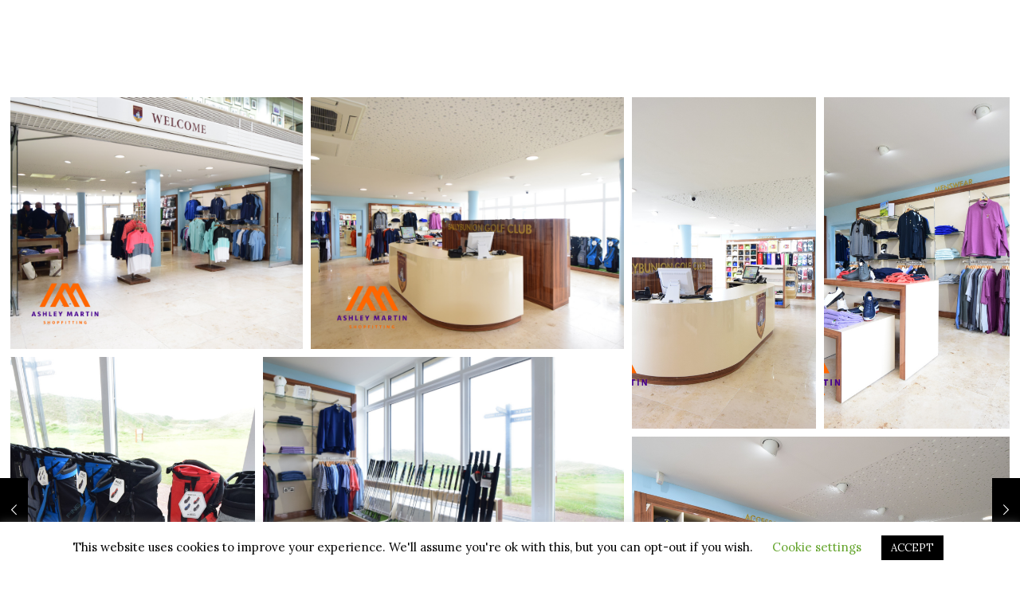

--- FILE ---
content_type: text/html; charset=UTF-8
request_url: https://ashleymartin.com/portfolio-item/ballybunnion-golf-club/
body_size: 32951
content:
<!DOCTYPE html>
<html lang="en-GB" class="no-js " itemscope itemtype="https://schema.org/WebPage" >

<head>

<meta charset="UTF-8" />
<meta name='robots' content='index, follow, max-image-preview:large, max-snippet:-1, max-video-preview:-1' />
<meta name="format-detection" content="telephone=no">
<meta name="viewport" content="width=device-width, initial-scale=1, maximum-scale=1" />
<link rel="shortcut icon" href="https://ashleymartin.com/wp-content/uploads/2019/08/fav.png" type="image/x-icon" />
<link rel="apple-touch-icon" href="https://ashleymartin.com/wp-content/uploads/2019/08/fav.png" />

	<!-- This site is optimized with the Yoast SEO plugin v19.2 - https://yoast.com/wordpress/plugins/seo/ -->
	<title>Ballybunnion Golf Club - Shop Fitting - Ashley Martin</title><link rel="preload" as="style" href="https://fonts.googleapis.com/css?family=Lora%3A1%2C300%2C400%2C400italic%2C700%2C700italic&#038;display=swap" /><link rel="stylesheet" href="https://fonts.googleapis.com/css?family=Lora%3A1%2C300%2C400%2C400italic%2C700%2C700italic&#038;display=swap" media="print" onload="this.media='all'" /><noscript><link rel="stylesheet" href="https://fonts.googleapis.com/css?family=Lora%3A1%2C300%2C400%2C400italic%2C700%2C700italic&#038;display=swap" /></noscript>
	<meta name="description" content="These are examples of our work that have been completed across numerous sectors. This page profiles Ballybunnion Golf Club." />
	<link rel="canonical" href="https://ashleymartin.com/portfolio-item/ballybunnion-golf-club/" />
	<meta property="og:locale" content="en_GB" />
	<meta property="og:type" content="article" />
	<meta property="og:title" content="Ballybunnion Golf Club - Shop Fitting - Ashley Martin" />
	<meta property="og:description" content="These are examples of our work that have been completed across numerous sectors. This page profiles Ballybunnion Golf Club." />
	<meta property="og:url" content="https://ashleymartin.com/portfolio-item/ballybunnion-golf-club/" />
	<meta property="og:site_name" content="Ashley Martin" />
	<meta property="article:publisher" content="https://www.facebook.com/ashleymartinshopfitting/" />
	<meta property="article:modified_time" content="2022-02-15T12:39:33+00:00" />
	<meta property="og:image" content="https://ashleymartin.com/wp-content/uploads/2022/02/ballybunnion-golf-club-01.png" />
	<meta property="og:image:width" content="940" />
	<meta property="og:image:height" content="788" />
	<meta property="og:image:type" content="image/png" />
	<meta name="author" content="Marc Creighton" />
	<meta name="twitter:card" content="summary_large_image" />
	<script type="application/ld+json" class="yoast-schema-graph">{"@context":"https://schema.org","@graph":[{"@type":"Organization","@id":"https://ashleymartin.com/#organization","name":"Ashley Martin","url":"https://ashleymartin.com/","sameAs":["https://www.instagram.com/ashleymartinshopfitting/","https://www.linkedin.com/company/ashley-martin-shopfitting/","https://www.facebook.com/ashleymartinshopfitting/"],"logo":{"@type":"ImageObject","inLanguage":"en-GB","@id":"https://ashleymartin.com/#/schema/logo/image/","url":"https://ashleymartin.com/wp-content/uploads/2019/08/fav.png","contentUrl":"https://ashleymartin.com/wp-content/uploads/2019/08/fav.png","width":600,"height":600,"caption":"Ashley Martin"},"image":{"@id":"https://ashleymartin.com/#/schema/logo/image/"}},{"@type":"WebSite","@id":"https://ashleymartin.com/#website","url":"https://ashleymartin.com/","name":"Ashley Martin","description":"Shopfitting","publisher":{"@id":"https://ashleymartin.com/#organization"},"potentialAction":[{"@type":"SearchAction","target":{"@type":"EntryPoint","urlTemplate":"https://ashleymartin.com/?s={search_term_string}"},"query-input":"required name=search_term_string"}],"inLanguage":"en-GB"},{"@type":"ImageObject","inLanguage":"en-GB","@id":"https://ashleymartin.com/portfolio-item/ballybunnion-golf-club/#primaryimage","url":"https://ashleymartin.com/wp-content/uploads/2022/02/ballybunnion-golf-club-01.png","contentUrl":"https://ashleymartin.com/wp-content/uploads/2022/02/ballybunnion-golf-club-01.png","width":940,"height":788,"caption":"Ballybunnion Golf Club"},{"@type":"WebPage","@id":"https://ashleymartin.com/portfolio-item/ballybunnion-golf-club/#webpage","url":"https://ashleymartin.com/portfolio-item/ballybunnion-golf-club/","name":"Ballybunnion Golf Club - Shop Fitting - Ashley Martin","isPartOf":{"@id":"https://ashleymartin.com/#website"},"primaryImageOfPage":{"@id":"https://ashleymartin.com/portfolio-item/ballybunnion-golf-club/#primaryimage"},"datePublished":"2022-02-15T11:32:21+00:00","dateModified":"2022-02-15T12:39:33+00:00","description":"These are examples of our work that have been completed across numerous sectors. This page profiles Ballybunnion Golf Club.","breadcrumb":{"@id":"https://ashleymartin.com/portfolio-item/ballybunnion-golf-club/#breadcrumb"},"inLanguage":"en-GB","potentialAction":[{"@type":"ReadAction","target":["https://ashleymartin.com/portfolio-item/ballybunnion-golf-club/"]}]},{"@type":"BreadcrumbList","@id":"https://ashleymartin.com/portfolio-item/ballybunnion-golf-club/#breadcrumb","itemListElement":[{"@type":"ListItem","position":1,"name":"Home","item":"https://ashleymartin.com/"},{"@type":"ListItem","position":2,"name":"Ballybunnion Golf Club"}]}]}</script>
	<!-- / Yoast SEO plugin. -->


<link rel='dns-prefetch' href='//www.googletagmanager.com' />
<link rel='dns-prefetch' href='//fonts.googleapis.com' />
<link href='https://fonts.gstatic.com' crossorigin rel='preconnect' />
<link rel="alternate" type="application/rss+xml" title="Ashley Martin &raquo; Feed" href="https://ashleymartin.com/feed/" />
<link rel="alternate" type="application/rss+xml" title="Ashley Martin &raquo; Comments Feed" href="https://ashleymartin.com/comments/feed/" />
<style type="text/css">
img.wp-smiley,
img.emoji {
	display: inline !important;
	border: none !important;
	box-shadow: none !important;
	height: 1em !important;
	width: 1em !important;
	margin: 0 0.07em !important;
	vertical-align: -0.1em !important;
	background: none !important;
	padding: 0 !important;
}
</style>
	<link rel='stylesheet' id='cnss_font_awesome_css-css'  href='https://ashleymartin.com/wp-content/plugins/easy-social-icons/css/font-awesome/css/all.min.css?ver=5.7.2' type='text/css' media='all' />
<link rel='stylesheet' id='cnss_font_awesome_v4_shims-css'  href='https://ashleymartin.com/wp-content/plugins/easy-social-icons/css/font-awesome/css/v4-shims.min.css?ver=5.7.2' type='text/css' media='all' />
<link rel='stylesheet' id='cnss_css-css'  href='https://ashleymartin.com/wp-content/plugins/easy-social-icons/css/cnss.css?ver=1.0' type='text/css' media='all' />
<link rel='stylesheet' id='layerslider-css'  href='https://ashleymartin.com/wp-content/plugins/LayerSlider/assets/static/layerslider/css/layerslider.css?ver=7.1.0' type='text/css' media='all' />
<link rel='stylesheet' id='wp-block-library-css'  href='https://ashleymartin.com/wp-includes/css/dist/block-library/style.min.css?ver=5.9.12' type='text/css' media='all' />
<link rel='stylesheet' id='cp_timeline-cgb-style-css-css'  href='https://ashleymartin.com/wp-content/plugins/cool-timeline/includes/cool-timeline-block/dist/blocks.style.build.css' type='text/css' media='all' />
<style id='global-styles-inline-css' type='text/css'>
body{--wp--preset--color--black: #000000;--wp--preset--color--cyan-bluish-gray: #abb8c3;--wp--preset--color--white: #ffffff;--wp--preset--color--pale-pink: #f78da7;--wp--preset--color--vivid-red: #cf2e2e;--wp--preset--color--luminous-vivid-orange: #ff6900;--wp--preset--color--luminous-vivid-amber: #fcb900;--wp--preset--color--light-green-cyan: #7bdcb5;--wp--preset--color--vivid-green-cyan: #00d084;--wp--preset--color--pale-cyan-blue: #8ed1fc;--wp--preset--color--vivid-cyan-blue: #0693e3;--wp--preset--color--vivid-purple: #9b51e0;--wp--preset--gradient--vivid-cyan-blue-to-vivid-purple: linear-gradient(135deg,rgba(6,147,227,1) 0%,rgb(155,81,224) 100%);--wp--preset--gradient--light-green-cyan-to-vivid-green-cyan: linear-gradient(135deg,rgb(122,220,180) 0%,rgb(0,208,130) 100%);--wp--preset--gradient--luminous-vivid-amber-to-luminous-vivid-orange: linear-gradient(135deg,rgba(252,185,0,1) 0%,rgba(255,105,0,1) 100%);--wp--preset--gradient--luminous-vivid-orange-to-vivid-red: linear-gradient(135deg,rgba(255,105,0,1) 0%,rgb(207,46,46) 100%);--wp--preset--gradient--very-light-gray-to-cyan-bluish-gray: linear-gradient(135deg,rgb(238,238,238) 0%,rgb(169,184,195) 100%);--wp--preset--gradient--cool-to-warm-spectrum: linear-gradient(135deg,rgb(74,234,220) 0%,rgb(151,120,209) 20%,rgb(207,42,186) 40%,rgb(238,44,130) 60%,rgb(251,105,98) 80%,rgb(254,248,76) 100%);--wp--preset--gradient--blush-light-purple: linear-gradient(135deg,rgb(255,206,236) 0%,rgb(152,150,240) 100%);--wp--preset--gradient--blush-bordeaux: linear-gradient(135deg,rgb(254,205,165) 0%,rgb(254,45,45) 50%,rgb(107,0,62) 100%);--wp--preset--gradient--luminous-dusk: linear-gradient(135deg,rgb(255,203,112) 0%,rgb(199,81,192) 50%,rgb(65,88,208) 100%);--wp--preset--gradient--pale-ocean: linear-gradient(135deg,rgb(255,245,203) 0%,rgb(182,227,212) 50%,rgb(51,167,181) 100%);--wp--preset--gradient--electric-grass: linear-gradient(135deg,rgb(202,248,128) 0%,rgb(113,206,126) 100%);--wp--preset--gradient--midnight: linear-gradient(135deg,rgb(2,3,129) 0%,rgb(40,116,252) 100%);--wp--preset--duotone--dark-grayscale: url('#wp-duotone-dark-grayscale');--wp--preset--duotone--grayscale: url('#wp-duotone-grayscale');--wp--preset--duotone--purple-yellow: url('#wp-duotone-purple-yellow');--wp--preset--duotone--blue-red: url('#wp-duotone-blue-red');--wp--preset--duotone--midnight: url('#wp-duotone-midnight');--wp--preset--duotone--magenta-yellow: url('#wp-duotone-magenta-yellow');--wp--preset--duotone--purple-green: url('#wp-duotone-purple-green');--wp--preset--duotone--blue-orange: url('#wp-duotone-blue-orange');--wp--preset--font-size--small: 13px;--wp--preset--font-size--medium: 20px;--wp--preset--font-size--large: 36px;--wp--preset--font-size--x-large: 42px;}.has-black-color{color: var(--wp--preset--color--black) !important;}.has-cyan-bluish-gray-color{color: var(--wp--preset--color--cyan-bluish-gray) !important;}.has-white-color{color: var(--wp--preset--color--white) !important;}.has-pale-pink-color{color: var(--wp--preset--color--pale-pink) !important;}.has-vivid-red-color{color: var(--wp--preset--color--vivid-red) !important;}.has-luminous-vivid-orange-color{color: var(--wp--preset--color--luminous-vivid-orange) !important;}.has-luminous-vivid-amber-color{color: var(--wp--preset--color--luminous-vivid-amber) !important;}.has-light-green-cyan-color{color: var(--wp--preset--color--light-green-cyan) !important;}.has-vivid-green-cyan-color{color: var(--wp--preset--color--vivid-green-cyan) !important;}.has-pale-cyan-blue-color{color: var(--wp--preset--color--pale-cyan-blue) !important;}.has-vivid-cyan-blue-color{color: var(--wp--preset--color--vivid-cyan-blue) !important;}.has-vivid-purple-color{color: var(--wp--preset--color--vivid-purple) !important;}.has-black-background-color{background-color: var(--wp--preset--color--black) !important;}.has-cyan-bluish-gray-background-color{background-color: var(--wp--preset--color--cyan-bluish-gray) !important;}.has-white-background-color{background-color: var(--wp--preset--color--white) !important;}.has-pale-pink-background-color{background-color: var(--wp--preset--color--pale-pink) !important;}.has-vivid-red-background-color{background-color: var(--wp--preset--color--vivid-red) !important;}.has-luminous-vivid-orange-background-color{background-color: var(--wp--preset--color--luminous-vivid-orange) !important;}.has-luminous-vivid-amber-background-color{background-color: var(--wp--preset--color--luminous-vivid-amber) !important;}.has-light-green-cyan-background-color{background-color: var(--wp--preset--color--light-green-cyan) !important;}.has-vivid-green-cyan-background-color{background-color: var(--wp--preset--color--vivid-green-cyan) !important;}.has-pale-cyan-blue-background-color{background-color: var(--wp--preset--color--pale-cyan-blue) !important;}.has-vivid-cyan-blue-background-color{background-color: var(--wp--preset--color--vivid-cyan-blue) !important;}.has-vivid-purple-background-color{background-color: var(--wp--preset--color--vivid-purple) !important;}.has-black-border-color{border-color: var(--wp--preset--color--black) !important;}.has-cyan-bluish-gray-border-color{border-color: var(--wp--preset--color--cyan-bluish-gray) !important;}.has-white-border-color{border-color: var(--wp--preset--color--white) !important;}.has-pale-pink-border-color{border-color: var(--wp--preset--color--pale-pink) !important;}.has-vivid-red-border-color{border-color: var(--wp--preset--color--vivid-red) !important;}.has-luminous-vivid-orange-border-color{border-color: var(--wp--preset--color--luminous-vivid-orange) !important;}.has-luminous-vivid-amber-border-color{border-color: var(--wp--preset--color--luminous-vivid-amber) !important;}.has-light-green-cyan-border-color{border-color: var(--wp--preset--color--light-green-cyan) !important;}.has-vivid-green-cyan-border-color{border-color: var(--wp--preset--color--vivid-green-cyan) !important;}.has-pale-cyan-blue-border-color{border-color: var(--wp--preset--color--pale-cyan-blue) !important;}.has-vivid-cyan-blue-border-color{border-color: var(--wp--preset--color--vivid-cyan-blue) !important;}.has-vivid-purple-border-color{border-color: var(--wp--preset--color--vivid-purple) !important;}.has-vivid-cyan-blue-to-vivid-purple-gradient-background{background: var(--wp--preset--gradient--vivid-cyan-blue-to-vivid-purple) !important;}.has-light-green-cyan-to-vivid-green-cyan-gradient-background{background: var(--wp--preset--gradient--light-green-cyan-to-vivid-green-cyan) !important;}.has-luminous-vivid-amber-to-luminous-vivid-orange-gradient-background{background: var(--wp--preset--gradient--luminous-vivid-amber-to-luminous-vivid-orange) !important;}.has-luminous-vivid-orange-to-vivid-red-gradient-background{background: var(--wp--preset--gradient--luminous-vivid-orange-to-vivid-red) !important;}.has-very-light-gray-to-cyan-bluish-gray-gradient-background{background: var(--wp--preset--gradient--very-light-gray-to-cyan-bluish-gray) !important;}.has-cool-to-warm-spectrum-gradient-background{background: var(--wp--preset--gradient--cool-to-warm-spectrum) !important;}.has-blush-light-purple-gradient-background{background: var(--wp--preset--gradient--blush-light-purple) !important;}.has-blush-bordeaux-gradient-background{background: var(--wp--preset--gradient--blush-bordeaux) !important;}.has-luminous-dusk-gradient-background{background: var(--wp--preset--gradient--luminous-dusk) !important;}.has-pale-ocean-gradient-background{background: var(--wp--preset--gradient--pale-ocean) !important;}.has-electric-grass-gradient-background{background: var(--wp--preset--gradient--electric-grass) !important;}.has-midnight-gradient-background{background: var(--wp--preset--gradient--midnight) !important;}.has-small-font-size{font-size: var(--wp--preset--font-size--small) !important;}.has-medium-font-size{font-size: var(--wp--preset--font-size--medium) !important;}.has-large-font-size{font-size: var(--wp--preset--font-size--large) !important;}.has-x-large-font-size{font-size: var(--wp--preset--font-size--x-large) !important;}
</style>
<link rel='stylesheet' id='contact-form-7-css'  href='https://ashleymartin.com/wp-content/plugins/contact-form-7/includes/css/styles.css?ver=5.6' type='text/css' media='all' />
<link rel='stylesheet' id='cookie-law-info-css'  href='https://ashleymartin.com/wp-content/plugins/cookie-law-info/public/css/cookie-law-info-public.css?ver=2.1.2' type='text/css' media='all' />
<link rel='stylesheet' id='cookie-law-info-gdpr-css'  href='https://ashleymartin.com/wp-content/plugins/cookie-law-info/public/css/cookie-law-info-gdpr.css?ver=2.1.2' type='text/css' media='all' />
<link rel='stylesheet' id='magnific-css'  href='https://ashleymartin.com/wp-content/plugins/shortcode-gallery-for-matterport-showcase/magnific.css?ver=5.9.12' type='text/css' media='all' />
<link rel='stylesheet' id='wp-matterport-css'  href='https://ashleymartin.com/wp-content/plugins/shortcode-gallery-for-matterport-showcase/wp-matterport.css?v=1.9.6&#038;ver=5.9.12' type='text/css' media='all' />
<link rel='stylesheet' id='wpcf7-redirect-script-frontend-css'  href='https://ashleymartin.com/wp-content/plugins/wpcf7-redirect/build/css/wpcf7-redirect-frontend.min.css?ver=5.9.12' type='text/css' media='all' />
<link rel='stylesheet' id='mfn-be-css'  href='https://ashleymartin.com/wp-content/themes/betheme/css/be.css?ver=25.1.9.1' type='text/css' media='all' />
<link rel='stylesheet' id='mfn-animations-css'  href='https://ashleymartin.com/wp-content/themes/betheme/assets/animations/animations.min.css?ver=25.1.9.1' type='text/css' media='all' />
<link rel='stylesheet' id='mfn-font-awesome-css'  href='https://ashleymartin.com/wp-content/themes/betheme/fonts/fontawesome/fontawesome.css?ver=25.1.9.1' type='text/css' media='all' />
<link rel='stylesheet' id='mfn-jplayer-css'  href='https://ashleymartin.com/wp-content/themes/betheme/assets/jplayer/css/jplayer.blue.monday.min.css?ver=25.1.9.1' type='text/css' media='all' />
<link rel='stylesheet' id='mfn-responsive-css'  href='https://ashleymartin.com/wp-content/themes/betheme/css/responsive.css?ver=25.1.9.1' type='text/css' media='all' />

<style id='mfn-dynamic-inline-css' type='text/css'>
html{background-color:#ffffff}#Wrapper,#Content,.mfn-popup .mfn-popup-content,.mfn-off-canvas-sidebar .mfn-off-canvas-content-wrapper,.mfn-cart-holder,.mfn-header-login,#Top_bar .search_wrapper,#Top_bar .top_bar_right .mfn-live-search-box,.column_livesearch .mfn-live-search-wrapper,.column_livesearch .mfn-live-search-box{background-color:#ffffff}body:not(.template-slider) #Header{min-height:0px}body.header-below:not(.template-slider) #Header{padding-top:0px}#Subheader{padding:190px 0 110px}#Footer .widgets_wrapper{padding:50px 0 30px}body,button,span.date_label,.timeline_items li h3 span,input[type="submit"],input[type="reset"],input[type="button"],input[type="date"],input[type="text"],input[type="password"],input[type="tel"],input[type="email"],textarea,select,.offer_li .title h3{font-family:"Lora",Helvetica,Arial,sans-serif}#menu > ul > li > a,a.action_button,#overlay-menu ul li a{font-family:"Lora",Helvetica,Arial,sans-serif}#Subheader .title{font-family:"Lora",Helvetica,Arial,sans-serif}h1,h2,h3,h4,.text-logo #logo{font-family:"Lora",Helvetica,Arial,sans-serif}h5,h6{font-family:"Lora",Helvetica,Arial,sans-serif}blockquote{font-family:"Lora",Helvetica,Arial,sans-serif}.chart_box .chart .num,.counter .desc_wrapper .number-wrapper,.how_it_works .image .number,.pricing-box .plan-header .price,.quick_fact .number-wrapper,.woocommerce .product div.entry-summary .price{font-family:"Lora",Helvetica,Arial,sans-serif}body{font-size:15px;line-height:21px;font-weight:400;letter-spacing:0px}.big{font-size:16px;line-height:28px;font-weight:400;letter-spacing:0px}#menu > ul > li > a,a.action_button,#overlay-menu ul li a{font-size:18px;font-weight:400;letter-spacing:0px}#overlay-menu ul li a{line-height:27px}#Subheader .title{font-size:70px;line-height:70px;font-weight:400;letter-spacing:0px}h1,.text-logo #logo{font-size:70px;line-height:70px;font-weight:400;letter-spacing:0px}h2{font-size:42px;line-height:42px;font-weight:400;letter-spacing:1px}h3,.woocommerce ul.products li.product h3,.woocommerce #customer_login h2{font-size:34px;line-height:36px;font-weight:400;letter-spacing:0px}h4,.woocommerce .woocommerce-order-details__title,.woocommerce .wc-bacs-bank-details-heading,.woocommerce .woocommerce-customer-details h2{font-size:24px;line-height:28px;font-weight:400;letter-spacing:0px}h5{font-size:17px;line-height:21px;font-weight:400;letter-spacing:4px}h6{font-size:15px;line-height:19px;font-weight:400;letter-spacing:0px}#Intro .intro-title{font-size:70px;line-height:70px;font-weight:400;letter-spacing:0px}@media only screen and (min-width:768px) and (max-width:959px){body{font-size:13px;line-height:19px;letter-spacing:0px}.big{font-size:14px;line-height:24px;letter-spacing:0px}#menu > ul > li > a,a.action_button,#overlay-menu ul li a{font-size:15px;letter-spacing:0px}#overlay-menu ul li a{line-height:22.5px;letter-spacing:0px}#Subheader .title{font-size:60px;line-height:60px;letter-spacing:0px}h1,.text-logo #logo{font-size:60px;line-height:60px;letter-spacing:0px}h2{font-size:36px;line-height:36px;letter-spacing:1px}h3,.woocommerce ul.products li.product h3,.woocommerce #customer_login h2{font-size:29px;line-height:31px;letter-spacing:0px}h4,.woocommerce .woocommerce-order-details__title,.woocommerce .wc-bacs-bank-details-heading,.woocommerce .woocommerce-customer-details h2{font-size:20px;line-height:24px;letter-spacing:0px}h5{font-size:14px;line-height:19px;letter-spacing:3px}h6{font-size:13px;line-height:19px;letter-spacing:0px}#Intro .intro-title{font-size:60px;line-height:60px;letter-spacing:0px}blockquote{font-size:15px}.chart_box .chart .num{font-size:45px;line-height:45px}.counter .desc_wrapper .number-wrapper{font-size:45px;line-height:45px}.counter .desc_wrapper .title{font-size:14px;line-height:18px}.faq .question .title{font-size:14px}.fancy_heading .title{font-size:38px;line-height:38px}.offer .offer_li .desc_wrapper .title h3{font-size:32px;line-height:32px}.offer_thumb_ul li.offer_thumb_li .desc_wrapper .title h3{font-size:32px;line-height:32px}.pricing-box .plan-header h2{font-size:27px;line-height:27px}.pricing-box .plan-header .price > span{font-size:40px;line-height:40px}.pricing-box .plan-header .price sup.currency{font-size:18px;line-height:18px}.pricing-box .plan-header .price sup.period{font-size:14px;line-height:14px}.quick_fact .number{font-size:80px;line-height:80px}.trailer_box .desc h2{font-size:27px;line-height:27px}.widget > h3{font-size:17px;line-height:20px}}@media only screen and (min-width:480px) and (max-width:767px){body{font-size:13px;line-height:19px;letter-spacing:0px}.big{font-size:13px;line-height:21px;letter-spacing:0px}#menu > ul > li > a,a.action_button,#overlay-menu ul li a{font-size:14px;letter-spacing:0px}#overlay-menu ul li a{line-height:21px;letter-spacing:0px}#Subheader .title{font-size:53px;line-height:53px;letter-spacing:0px}h1,.text-logo #logo{font-size:53px;line-height:53px;letter-spacing:0px}h2{font-size:32px;line-height:32px;letter-spacing:1px}h3,.woocommerce ul.products li.product h3,.woocommerce #customer_login h2{font-size:26px;line-height:27px;letter-spacing:0px}h4,.woocommerce .woocommerce-order-details__title,.woocommerce .wc-bacs-bank-details-heading,.woocommerce .woocommerce-customer-details h2{font-size:18px;line-height:21px;letter-spacing:0px}h5{font-size:13px;line-height:19px;letter-spacing:3px}h6{font-size:13px;line-height:19px;letter-spacing:0px}#Intro .intro-title{font-size:53px;line-height:53px;letter-spacing:0px}blockquote{font-size:14px}.chart_box .chart .num{font-size:40px;line-height:40px}.counter .desc_wrapper .number-wrapper{font-size:40px;line-height:40px}.counter .desc_wrapper .title{font-size:13px;line-height:16px}.faq .question .title{font-size:13px}.fancy_heading .title{font-size:34px;line-height:34px}.offer .offer_li .desc_wrapper .title h3{font-size:28px;line-height:28px}.offer_thumb_ul li.offer_thumb_li .desc_wrapper .title h3{font-size:28px;line-height:28px}.pricing-box .plan-header h2{font-size:24px;line-height:24px}.pricing-box .plan-header .price > span{font-size:34px;line-height:34px}.pricing-box .plan-header .price sup.currency{font-size:16px;line-height:16px}.pricing-box .plan-header .price sup.period{font-size:13px;line-height:13px}.quick_fact .number{font-size:70px;line-height:70px}.trailer_box .desc h2{font-size:24px;line-height:24px}.widget > h3{font-size:16px;line-height:19px}}@media only screen and (max-width:479px){body{font-size:13px;line-height:19px;letter-spacing:0px}.big{font-size:13px;line-height:19px;letter-spacing:0px}#menu > ul > li > a,a.action_button,#overlay-menu ul li a{font-size:13px;letter-spacing:0px}#overlay-menu ul li a{line-height:19.5px;letter-spacing:0px}#Subheader .title{font-size:42px;line-height:42px;letter-spacing:0px}h1,.text-logo #logo{font-size:42px;line-height:42px;letter-spacing:0px}h2{font-size:25px;line-height:25px;letter-spacing:1px}h3,.woocommerce ul.products li.product h3,.woocommerce #customer_login h2{font-size:20px;line-height:22px;letter-spacing:0px}h4,.woocommerce .woocommerce-order-details__title,.woocommerce .wc-bacs-bank-details-heading,.woocommerce .woocommerce-customer-details h2{font-size:14px;line-height:19px;letter-spacing:0px}h5{font-size:13px;line-height:19px;letter-spacing:2px}h6{font-size:13px;line-height:19px;letter-spacing:0px}#Intro .intro-title{font-size:42px;line-height:42px;letter-spacing:0px}blockquote{font-size:13px}.chart_box .chart .num{font-size:35px;line-height:35px}.counter .desc_wrapper .number-wrapper{font-size:35px;line-height:35px}.counter .desc_wrapper .title{font-size:13px;line-height:26px}.faq .question .title{font-size:13px}.fancy_heading .title{font-size:30px;line-height:30px}.offer .offer_li .desc_wrapper .title h3{font-size:26px;line-height:26px}.offer_thumb_ul li.offer_thumb_li .desc_wrapper .title h3{font-size:26px;line-height:26px}.pricing-box .plan-header h2{font-size:21px;line-height:21px}.pricing-box .plan-header .price > span{font-size:32px;line-height:32px}.pricing-box .plan-header .price sup.currency{font-size:14px;line-height:14px}.pricing-box .plan-header .price sup.period{font-size:13px;line-height:13px}.quick_fact .number{font-size:60px;line-height:60px}.trailer_box .desc h2{font-size:21px;line-height:21px}.widget > h3{font-size:15px;line-height:18px}}.with_aside .sidebar.columns{width:23%}.with_aside .sections_group{width:77%}.aside_both .sidebar.columns{width:18%}.aside_both .sidebar.sidebar-1{margin-left:-82%}.aside_both .sections_group{width:64%;margin-left:18%}@media only screen and (min-width:1240px){#Wrapper,.with_aside .content_wrapper{max-width:1240px}.section_wrapper,.container{max-width:1220px}.layout-boxed.header-boxed #Top_bar.is-sticky{max-width:1240px}}@media only screen and (max-width:767px){.section_wrapper,.container,.four.columns .widget-area{max-width:700px !important}}.button-default .button,.button-flat .button,.button-round .button{background-color:#7f7f7f;color:#7f7f7f}.button-stroke .button{border-color:#7f7f7f;color:#7f7f7f}.button-stroke .button:hover{background-color:#7f7f7f;color:#fff}.button-default .button_theme,.button-default button,.button-default input[type="button"],.button-default input[type="reset"],.button-default input[type="submit"],.button-flat .button_theme,.button-flat button,.button-flat input[type="button"],.button-flat input[type="reset"],.button-flat input[type="submit"],.button-round .button_theme,.button-round button,.button-round input[type="button"],.button-round input[type="reset"],.button-round input[type="submit"],.woocommerce #respond input#submit,.woocommerce a.button:not(.default),.woocommerce button.button,.woocommerce input.button,.woocommerce #respond input#submit:hover,.woocommerce a.button:hover,.woocommerce button.button:hover,.woocommerce input.button:hover{color:#ffffff}.button-stroke .button_theme:hover,.button-stroke button:hover,.button-stroke input[type="submit"]:hover,.button-stroke input[type="reset"]:hover,.button-stroke input[type="button"]:hover,.button-stroke .woocommerce #respond input#submit:hover,.button-stroke .woocommerce a.button:not(.default):hover,.button-stroke .woocommerce button.button:hover,.button-stroke.woocommerce input.button:hover{color:#ffffff !important}.button-stroke .button_theme:hover .button_icon i{color:#ffffff !important}.button-default .single_add_to_cart_button,.button-flat .single_add_to_cart_button,.button-round .single_add_to_cart_button,.button-default .woocommerce .button:disabled,.button-flat .woocommerce .button:disabled,.button-round .woocommerce .button:disabled,.button-default .woocommerce .button.alt .button-flat .woocommerce .button.alt,.button-round .woocommerce .button.alt{color:#ffffff!important}.action_button,.action_button:hover{background-color:#f7f7f7;color:#747474}.button-stroke a.action_button{border-color:#f7f7f7}.button-stroke a.action_button:hover{background-color:#f7f7f7!important}.footer_button{color:#65666C!important;background-color:transparent;box-shadow:none!important}.footer_button:after{display:none!important}.button-custom .button,.button-custom .action_button,.button-custom .footer_button,.button-custom button,.button-custom button.button,.button-custom input[type="button"],.button-custom input[type="reset"],.button-custom input[type="submit"],.button-custom .woocommerce #respond input#submit,.button-custom .woocommerce a.button,.button-custom .woocommerce button.button,.button-custom .woocommerce input.button{font-family:;font-size:14px;line-height:14px;font-weight:400;letter-spacing:0px;padding:12px 20px;border-width:0px;border-radius:0px}.button-custom .button{color:#626262;background-color:#dbdddf;border-color:transparent}.button-custom .button:hover{color:#626262;background-color:#d3d3d3;border-color:transparent}.button-custom .button_theme,.button-custom button,.button-custom input[type="button"],.button-custom input[type="reset"],.button-custom input[type="submit"],.button-custom .woocommerce #respond input#submit,.button-custom .woocommerce a.button:not(.default),.button-custom .woocommerce button.button,.button-custom .woocommerce input.button{color:#ffffff;background-color:#0095eb;border-color:transparent}.button-custom .button_theme:hover,.button-custom button:hover,.button-custom input[type="button"]:hover,.button-custom input[type="reset"]:hover,.button-custom input[type="submit"]:hover,.button-custom .woocommerce #respond input#submit:hover,.button-custom .woocommerce a.button:not(.default):hover,.button-custom .woocommerce button.button:hover,.button-custom .woocommerce input.button:hover{color:#ffffff;background-color:#007cc3;border-color:transparent}.button-custom .action_button{color:#626262;background-color:#dbdddf;border-color:transparent}.button-custom .action_button:hover{color:#626262;background-color:#d3d3d3;border-color:transparent}.button-custom .single_add_to_cart_button,.button-custom .woocommerce .button:disabled,.button-custom .woocommerce .button.alt{line-height:14px!important;padding:12px 20px!important;color:#ffffff!important;background-color:#0095eb!important}.button-custom .single_add_to_cart_button:hover,.button-custom .woocommerce .button:disabled:hover,.button-custom .woocommerce .button.alt:hover{color:#ffffff!important;background-color:#007cc3!important}#Top_bar #logo,.header-fixed #Top_bar #logo,.header-plain #Top_bar #logo,.header-transparent #Top_bar #logo{height:100px;line-height:100px;padding:30px 0}.logo-overflow #Top_bar:not(.is-sticky) .logo{height:160px}#Top_bar .menu > li > a{padding:50px 0}.menu-highlight:not(.header-creative) #Top_bar .menu > li > a{margin:55px 0}.header-plain:not(.menu-highlight) #Top_bar .menu > li > a span:not(.description){line-height:160px}.header-fixed #Top_bar .menu > li > a{padding:65px 0}@media only screen and (max-width:767px){.mobile-header-mini #Top_bar #logo{height:50px!important;line-height:50px!important;margin:5px 0}}.image_frame,.wp-caption{border-width:0px}.alert{border-radius:0px}#Top_bar .top_bar_right .top-bar-right-input input{width:200px}.mfn-live-search-box .mfn-live-search-list{max-height:300px}#Side_slide{right:-250px;width:250px}#Side_slide.left{left:-250px}.blog-teaser li .desc-wrapper .desc{background-position-y:-1px}@media only screen and ( max-width:767px ){#Subheader{padding:80px 0}}@media only screen and (min-width:1240px){body:not(.header-simple) #Top_bar #menu{display:block!important}.tr-menu #Top_bar #menu{background:none!important}#Top_bar .menu > li > ul.mfn-megamenu > li{float:left}#Top_bar .menu > li > ul.mfn-megamenu > li.mfn-megamenu-cols-1{width:100%}#Top_bar .menu > li > ul.mfn-megamenu > li.mfn-megamenu-cols-2{width:50%}#Top_bar .menu > li > ul.mfn-megamenu > li.mfn-megamenu-cols-3{width:33.33%}#Top_bar .menu > li > ul.mfn-megamenu > li.mfn-megamenu-cols-4{width:25%}#Top_bar .menu > li > ul.mfn-megamenu > li.mfn-megamenu-cols-5{width:20%}#Top_bar .menu > li > ul.mfn-megamenu > li.mfn-megamenu-cols-6{width:16.66%}#Top_bar .menu > li > ul.mfn-megamenu > li > ul{display:block!important;position:inherit;left:auto;top:auto;border-width:0 1px 0 0}#Top_bar .menu > li > ul.mfn-megamenu > li:last-child > ul{border:0}#Top_bar .menu > li > ul.mfn-megamenu > li > ul li{width:auto}#Top_bar .menu > li > ul.mfn-megamenu a.mfn-megamenu-title{text-transform:uppercase;font-weight:400;background:none}#Top_bar .menu > li > ul.mfn-megamenu a .menu-arrow{display:none}.menuo-right #Top_bar .menu > li > ul.mfn-megamenu{left:0;width:98%!important;margin:0 1%;padding:20px 0}.menuo-right #Top_bar .menu > li > ul.mfn-megamenu-bg{box-sizing:border-box}#Top_bar .menu > li > ul.mfn-megamenu-bg{padding:20px 166px 20px 20px;background-repeat:no-repeat;background-position:right bottom}.rtl #Top_bar .menu > li > ul.mfn-megamenu-bg{padding-left:166px;padding-right:20px;background-position:left bottom}#Top_bar .menu > li > ul.mfn-megamenu-bg > li{background:none}#Top_bar .menu > li > ul.mfn-megamenu-bg > li a{border:none}#Top_bar .menu > li > ul.mfn-megamenu-bg > li > ul{background:none!important;-webkit-box-shadow:0 0 0 0;-moz-box-shadow:0 0 0 0;box-shadow:0 0 0 0}.mm-vertical #Top_bar .container{position:relative}.mm-vertical #Top_bar .top_bar_left{position:static}.mm-vertical #Top_bar .menu > li ul{box-shadow:0 0 0 0 transparent!important;background-image:none}.mm-vertical #Top_bar .menu > li > ul.mfn-megamenu{padding:20px 0}.mm-vertical.header-plain #Top_bar .menu > li > ul.mfn-megamenu{width:100%!important;margin:0}.mm-vertical #Top_bar .menu > li > ul.mfn-megamenu > li{display:table-cell;float:none!important;width:10%;padding:0 15px;border-right:1px solid rgba(0,0,0,0.05)}.mm-vertical #Top_bar .menu > li > ul.mfn-megamenu > li:last-child{border-right-width:0}.mm-vertical #Top_bar .menu > li > ul.mfn-megamenu > li.hide-border{border-right-width:0}.mm-vertical #Top_bar .menu > li > ul.mfn-megamenu > li a{border-bottom-width:0;padding:9px 15px;line-height:120%}.mm-vertical #Top_bar .menu > li > ul.mfn-megamenu a.mfn-megamenu-title{font-weight:700}.rtl .mm-vertical #Top_bar .menu > li > ul.mfn-megamenu > li:first-child{border-right-width:0}.rtl .mm-vertical #Top_bar .menu > li > ul.mfn-megamenu > li:last-child{border-right-width:1px}body.header-shop #Top_bar #menu{display:flex!important}.header-shop #Top_bar.is-sticky .top_bar_row_second{display:none}.header-plain:not(.menuo-right) #Header .top_bar_left{width:auto!important}.header-stack.header-center #Top_bar #menu{display:inline-block!important}.header-simple #Top_bar #menu{display:none;height:auto;width:300px;bottom:auto;top:100%;right:1px;position:absolute;margin:0}.header-simple #Header a.responsive-menu-toggle{display:block;right:10px}.header-simple #Top_bar #menu > ul{width:100%;float:left}.header-simple #Top_bar #menu ul li{width:100%;padding-bottom:0;border-right:0;position:relative}.header-simple #Top_bar #menu ul li a{padding:0 20px;margin:0;display:block;height:auto;line-height:normal;border:none}.header-simple #Top_bar #menu ul li a:after{display:none}.header-simple #Top_bar #menu ul li a span{border:none;line-height:44px;display:inline;padding:0}.header-simple #Top_bar #menu ul li.submenu .menu-toggle{display:block;position:absolute;right:0;top:0;width:44px;height:44px;line-height:44px;font-size:30px;font-weight:300;text-align:center;cursor:pointer;color:#444;opacity:0.33}.header-simple #Top_bar #menu ul li.submenu .menu-toggle:after{content:"+"}.header-simple #Top_bar #menu ul li.hover > .menu-toggle:after{content:"-"}.header-simple #Top_bar #menu ul li.hover a{border-bottom:0}.header-simple #Top_bar #menu ul.mfn-megamenu li .menu-toggle{display:none}.header-simple #Top_bar #menu ul li ul{position:relative!important;left:0!important;top:0;padding:0;margin:0!important;width:auto!important;background-image:none}.header-simple #Top_bar #menu ul li ul li{width:100%!important;display:block;padding:0}.header-simple #Top_bar #menu ul li ul li a{padding:0 20px 0 30px}.header-simple #Top_bar #menu ul li ul li a .menu-arrow{display:none}.header-simple #Top_bar #menu ul li ul li a span{padding:0}.header-simple #Top_bar #menu ul li ul li a span:after{display:none!important}.header-simple #Top_bar .menu > li > ul.mfn-megamenu a.mfn-megamenu-title{text-transform:uppercase;font-weight:400}.header-simple #Top_bar .menu > li > ul.mfn-megamenu > li > ul{display:block!important;position:inherit;left:auto;top:auto}.header-simple #Top_bar #menu ul li ul li ul{border-left:0!important;padding:0;top:0}.header-simple #Top_bar #menu ul li ul li ul li a{padding:0 20px 0 40px}.rtl.header-simple #Top_bar #menu{left:1px;right:auto}.rtl.header-simple #Top_bar a.responsive-menu-toggle{left:10px;right:auto}.rtl.header-simple #Top_bar #menu ul li.submenu .menu-toggle{left:0;right:auto}.rtl.header-simple #Top_bar #menu ul li ul{left:auto!important;right:0!important}.rtl.header-simple #Top_bar #menu ul li ul li a{padding:0 30px 0 20px}.rtl.header-simple #Top_bar #menu ul li ul li ul li a{padding:0 40px 0 20px}.menu-highlight #Top_bar .menu > li{margin:0 2px}.menu-highlight:not(.header-creative) #Top_bar .menu > li > a{padding:0;-webkit-border-radius:5px;border-radius:5px}.menu-highlight #Top_bar .menu > li > a:after{display:none}.menu-highlight #Top_bar .menu > li > a span:not(.description){line-height:50px}.menu-highlight #Top_bar .menu > li > a span.description{display:none}.menu-highlight.header-stack #Top_bar .menu > li > a{margin:10px 0!important}.menu-highlight.header-stack #Top_bar .menu > li > a span:not(.description){line-height:40px}.menu-highlight.header-simple #Top_bar #menu ul li,.menu-highlight.header-creative #Top_bar #menu ul li{margin:0}.menu-highlight.header-simple #Top_bar #menu ul li > a,.menu-highlight.header-creative #Top_bar #menu ul li > a{-webkit-border-radius:0;border-radius:0}.menu-highlight:not(.header-fixed):not(.header-simple) #Top_bar.is-sticky .menu > li > a{margin:10px 0!important;padding:5px 0!important}.menu-highlight:not(.header-fixed):not(.header-simple) #Top_bar.is-sticky .menu > li > a span{line-height:30px!important}.header-modern.menu-highlight.menuo-right .menu_wrapper{margin-right:20px}.menu-line-below #Top_bar .menu > li > a:after{top:auto;bottom:-4px}.menu-line-below #Top_bar.is-sticky .menu > li > a:after{top:auto;bottom:-4px}.menu-line-below-80 #Top_bar:not(.is-sticky) .menu > li > a:after{height:4px;left:10%;top:50%;margin-top:20px;width:80%}.menu-line-below-80-1 #Top_bar:not(.is-sticky) .menu > li > a:after{height:1px;left:10%;top:50%;margin-top:20px;width:80%}.menu-link-color #Top_bar .menu > li > a:after{display:none!important}.menu-arrow-top #Top_bar .menu > li > a:after{background:none repeat scroll 0 0 rgba(0,0,0,0)!important;border-color:#ccc transparent transparent;border-style:solid;border-width:7px 7px 0;display:block;height:0;left:50%;margin-left:-7px;top:0!important;width:0}.menu-arrow-top #Top_bar.is-sticky .menu > li > a:after{top:0!important}.menu-arrow-bottom #Top_bar .menu > li > a:after{background:none!important;border-color:transparent transparent #ccc;border-style:solid;border-width:0 7px 7px;display:block;height:0;left:50%;margin-left:-7px;top:auto;bottom:0;width:0}.menu-arrow-bottom #Top_bar.is-sticky .menu > li > a:after{top:auto;bottom:0}.menuo-no-borders #Top_bar .menu > li > a span{border-width:0!important}.menuo-no-borders #Header_creative #Top_bar .menu > li > a span{border-bottom-width:0}.menuo-no-borders.header-plain #Top_bar a#header_cart,.menuo-no-borders.header-plain #Top_bar a#search_button,.menuo-no-borders.header-plain #Top_bar .wpml-languages,.menuo-no-borders.header-plain #Top_bar a.action_button{border-width:0}.menuo-right #Top_bar .menu_wrapper{float:right}.menuo-right.header-stack:not(.header-center) #Top_bar .menu_wrapper{margin-right:150px}body.header-creative{padding-left:50px}body.header-creative.header-open{padding-left:250px}body.error404,body.under-construction,body.template-blank,body.under-construction.header-rtl.header-creative.header-open{padding-left:0!important;padding-right:0!important}.header-creative.footer-fixed #Footer,.header-creative.footer-sliding #Footer,.header-creative.footer-stick #Footer.is-sticky{box-sizing:border-box;padding-left:50px}.header-open.footer-fixed #Footer,.header-open.footer-sliding #Footer,.header-creative.footer-stick #Footer.is-sticky{padding-left:250px}.header-rtl.header-creative.footer-fixed #Footer,.header-rtl.header-creative.footer-sliding #Footer,.header-rtl.header-creative.footer-stick #Footer.is-sticky{padding-left:0;padding-right:50px}.header-rtl.header-open.footer-fixed #Footer,.header-rtl.header-open.footer-sliding #Footer,.header-rtl.header-creative.footer-stick #Footer.is-sticky{padding-right:250px}#Header_creative{background-color:#fff;position:fixed;width:250px;height:100%;left:-200px;top:0;z-index:9002;-webkit-box-shadow:2px 0 4px 2px rgba(0,0,0,.15);box-shadow:2px 0 4px 2px rgba(0,0,0,.15)}#Header_creative .container{width:100%}#Header_creative .creative-wrapper{opacity:0;margin-right:50px}#Header_creative a.creative-menu-toggle{display:block;width:34px;height:34px;line-height:34px;font-size:22px;text-align:center;position:absolute;top:10px;right:8px;border-radius:3px}.admin-bar #Header_creative a.creative-menu-toggle{top:42px}#Header_creative #Top_bar{position:static;width:100%}#Header_creative #Top_bar .top_bar_left{width:100%!important;float:none}#Header_creative #Top_bar .logo{float:none;text-align:center;margin:15px 0}#Header_creative #Top_bar #menu{background-color:transparent}#Header_creative #Top_bar .menu_wrapper{float:none;margin:0 0 30px}#Header_creative #Top_bar .menu > li{width:100%;float:none;position:relative}#Header_creative #Top_bar .menu > li > a{padding:0;text-align:center}#Header_creative #Top_bar .menu > li > a:after{display:none}#Header_creative #Top_bar .menu > li > a span{border-right:0;border-bottom-width:1px;line-height:38px}#Header_creative #Top_bar .menu li ul{left:100%;right:auto;top:0;box-shadow:2px 2px 2px 0 rgba(0,0,0,0.03);-webkit-box-shadow:2px 2px 2px 0 rgba(0,0,0,0.03)}#Header_creative #Top_bar .menu > li > ul.mfn-megamenu{margin:0;width:700px!important}#Header_creative #Top_bar .menu > li > ul.mfn-megamenu > li > ul{left:0}#Header_creative #Top_bar .menu li ul li a{padding-top:9px;padding-bottom:8px}#Header_creative #Top_bar .menu li ul li ul{top:0}#Header_creative #Top_bar .menu > li > a span.description{display:block;font-size:13px;line-height:28px!important;clear:both}#Header_creative #Top_bar .top_bar_right{width:100%!important;float:left;height:auto;margin-bottom:35px;text-align:center;padding:0 20px;top:0;-webkit-box-sizing:border-box;-moz-box-sizing:border-box;box-sizing:border-box}#Header_creative #Top_bar .top_bar_right:before{content:none}#Header_creative #Top_bar .top_bar_right .top_bar_right_wrapper{flex-wrap:wrap;justify-content:center}#Header_creative #Top_bar .top_bar_right .top-bar-right-icon,#Header_creative #Top_bar .top_bar_right .wpml-languages,#Header_creative #Top_bar .top_bar_right .top-bar-right-button,#Header_creative #Top_bar .top_bar_right .top-bar-right-input{min-height:30px;margin:5px}#Header_creative #Top_bar .search_wrapper{left:100%;top:auto}#Header_creative #Top_bar .banner_wrapper{display:block;text-align:center}#Header_creative #Top_bar .banner_wrapper img{max-width:100%;height:auto;display:inline-block}#Header_creative #Action_bar{display:none;position:absolute;bottom:0;top:auto;clear:both;padding:0 20px;box-sizing:border-box}#Header_creative #Action_bar .contact_details{width:100%;text-align:center;margin-bottom:20px}#Header_creative #Action_bar .contact_details li{padding:0}#Header_creative #Action_bar .social{float:none;text-align:center;padding:5px 0 15px}#Header_creative #Action_bar .social li{margin-bottom:2px}#Header_creative #Action_bar .social-menu{float:none;text-align:center}#Header_creative #Action_bar .social-menu li{border-color:rgba(0,0,0,.1)}#Header_creative .social li a{color:rgba(0,0,0,.5)}#Header_creative .social li a:hover{color:#000}#Header_creative .creative-social{position:absolute;bottom:10px;right:0;width:50px}#Header_creative .creative-social li{display:block;float:none;width:100%;text-align:center;margin-bottom:5px}.header-creative .fixed-nav.fixed-nav-prev{margin-left:50px}.header-creative.header-open .fixed-nav.fixed-nav-prev{margin-left:250px}.menuo-last #Header_creative #Top_bar .menu li.last ul{top:auto;bottom:0}.header-open #Header_creative{left:0}.header-open #Header_creative .creative-wrapper{opacity:1;margin:0!important}.header-open #Header_creative .creative-menu-toggle,.header-open #Header_creative .creative-social{display:none}.header-open #Header_creative #Action_bar{display:block}body.header-rtl.header-creative{padding-left:0;padding-right:50px}.header-rtl #Header_creative{left:auto;right:-200px}.header-rtl #Header_creative .creative-wrapper{margin-left:50px;margin-right:0}.header-rtl #Header_creative a.creative-menu-toggle{left:8px;right:auto}.header-rtl #Header_creative .creative-social{left:0;right:auto}.header-rtl #Footer #back_to_top.sticky{right:125px}.header-rtl #popup_contact{right:70px}.header-rtl #Header_creative #Top_bar .menu li ul{left:auto;right:100%}.header-rtl #Header_creative #Top_bar .search_wrapper{left:auto;right:100%}.header-rtl .fixed-nav.fixed-nav-prev{margin-left:0!important}.header-rtl .fixed-nav.fixed-nav-next{margin-right:50px}body.header-rtl.header-creative.header-open{padding-left:0;padding-right:250px!important}.header-rtl.header-open #Header_creative{left:auto;right:0}.header-rtl.header-open #Footer #back_to_top.sticky{right:325px}.header-rtl.header-open #popup_contact{right:270px}.header-rtl.header-open .fixed-nav.fixed-nav-next{margin-right:250px}#Header_creative.active{left:-1px}.header-rtl #Header_creative.active{left:auto;right:-1px}#Header_creative.active .creative-wrapper{opacity:1;margin:0}.header-creative .vc_row[data-vc-full-width]{padding-left:50px}.header-creative.header-open .vc_row[data-vc-full-width]{padding-left:250px}.header-open .vc_parallax .vc_parallax-inner{left:auto;width:calc(100% - 250px)}.header-open.header-rtl .vc_parallax .vc_parallax-inner{left:0;right:auto}#Header_creative.scroll{height:100%;overflow-y:auto}#Header_creative.scroll:not(.dropdown) .menu li ul{display:none!important}#Header_creative.scroll #Action_bar{position:static}#Header_creative.dropdown{outline:none}#Header_creative.dropdown #Top_bar .menu_wrapper{float:left}#Header_creative.dropdown #Top_bar #menu ul li{position:relative;float:left}#Header_creative.dropdown #Top_bar #menu ul li a:after{display:none}#Header_creative.dropdown #Top_bar #menu ul li a span{line-height:38px;padding:0}#Header_creative.dropdown #Top_bar #menu ul li.submenu .menu-toggle{display:block;position:absolute;right:0;top:0;width:38px;height:38px;line-height:38px;font-size:26px;font-weight:300;text-align:center;cursor:pointer;color:#444;opacity:0.33}#Header_creative.dropdown #Top_bar #menu ul li.submenu .menu-toggle:after{content:"+"}#Header_creative.dropdown #Top_bar #menu ul li.hover > .menu-toggle:after{content:"-"}#Header_creative.dropdown #Top_bar #menu ul.sub-menu li:not(:last-of-type) a{border-bottom:0}#Header_creative.dropdown #Top_bar #menu ul.mfn-megamenu li .menu-toggle{display:none}#Header_creative.dropdown #Top_bar #menu ul li ul{position:relative!important;left:0!important;top:0;padding:0;margin-left:0!important;width:auto!important;background-image:none}#Header_creative.dropdown #Top_bar #menu ul li ul li{width:100%!important}#Header_creative.dropdown #Top_bar #menu ul li ul li a{padding:0 10px;text-align:center}#Header_creative.dropdown #Top_bar #menu ul li ul li a .menu-arrow{display:none}#Header_creative.dropdown #Top_bar #menu ul li ul li a span{padding:0}#Header_creative.dropdown #Top_bar #menu ul li ul li a span:after{display:none!important}#Header_creative.dropdown #Top_bar .menu > li > ul.mfn-megamenu a.mfn-megamenu-title{text-transform:uppercase;font-weight:400}#Header_creative.dropdown #Top_bar .menu > li > ul.mfn-megamenu > li > ul{display:block!important;position:inherit;left:auto;top:auto}#Header_creative.dropdown #Top_bar #menu ul li ul li ul{border-left:0!important;padding:0;top:0}#Header_creative{transition:left .5s ease-in-out,right .5s ease-in-out}#Header_creative .creative-wrapper{transition:opacity .5s ease-in-out,margin 0s ease-in-out .5s}#Header_creative.active .creative-wrapper{transition:opacity .5s ease-in-out,margin 0s ease-in-out}}@media only screen and (min-width:1240px){#Top_bar.is-sticky{position:fixed!important;width:100%;left:0;top:-60px;height:60px;z-index:701;background:#fff;opacity:.97;-webkit-box-shadow:0 2px 5px 0 rgba(0,0,0,0.1);-moz-box-shadow:0 2px 5px 0 rgba(0,0,0,0.1);box-shadow:0 2px 5px 0 rgba(0,0,0,0.1)}.layout-boxed.header-boxed #Top_bar.is-sticky{max-width:1240px;left:50%;-webkit-transform:translateX(-50%);transform:translateX(-50%)}#Top_bar.is-sticky .top_bar_left,#Top_bar.is-sticky .top_bar_right,#Top_bar.is-sticky .top_bar_right:before{background:none;box-shadow:unset}#Top_bar.is-sticky .logo{width:auto;margin:0 30px 0 20px;padding:0}#Top_bar.is-sticky #logo,#Top_bar.is-sticky .custom-logo-link{padding:5px 0!important;height:50px!important;line-height:50px!important}.logo-no-sticky-padding #Top_bar.is-sticky #logo{height:60px!important;line-height:60px!important}#Top_bar.is-sticky #logo img.logo-main{display:none}#Top_bar.is-sticky #logo img.logo-sticky{display:inline;max-height:35px}.logo-sticky-width-auto #Top_bar.is-sticky #logo img.logo-sticky{width:auto}#Top_bar.is-sticky .menu_wrapper{clear:none}#Top_bar.is-sticky .menu_wrapper .menu > li > a{padding:15px 0}#Top_bar.is-sticky .menu > li > a,#Top_bar.is-sticky .menu > li > a span{line-height:30px}#Top_bar.is-sticky .menu > li > a:after{top:auto;bottom:-4px}#Top_bar.is-sticky .menu > li > a span.description{display:none}#Top_bar.is-sticky .secondary_menu_wrapper,#Top_bar.is-sticky .banner_wrapper{display:none}.header-overlay #Top_bar.is-sticky{display:none}.sticky-dark #Top_bar.is-sticky,.sticky-dark #Top_bar.is-sticky #menu{background:rgba(0,0,0,.8)}.sticky-dark #Top_bar.is-sticky .menu > li:not(.current-menu-item) > a{color:#fff}.sticky-dark #Top_bar.is-sticky .top_bar_right .top-bar-right-icon{color:rgba(255,255,255,.9)}.sticky-dark #Top_bar.is-sticky .top_bar_right .top-bar-right-icon svg .path{stroke:rgba(255,255,255,.9)}.sticky-dark #Top_bar.is-sticky .wpml-languages a.active,.sticky-dark #Top_bar.is-sticky .wpml-languages ul.wpml-lang-dropdown{background:rgba(0,0,0,0.1);border-color:rgba(0,0,0,0.1)}.sticky-white #Top_bar.is-sticky,.sticky-white #Top_bar.is-sticky #menu{background:rgba(255,255,255,.8)}.sticky-white #Top_bar.is-sticky .menu > li:not(.current-menu-item) > a{color:#222}.sticky-white #Top_bar.is-sticky .top_bar_right .top-bar-right-icon{color:rgba(0,0,0,.8)}.sticky-white #Top_bar.is-sticky .top_bar_right .top-bar-right-icon svg .path{stroke:rgba(0,0,0,.8)}.sticky-white #Top_bar.is-sticky .wpml-languages a.active,.sticky-white #Top_bar.is-sticky .wpml-languages ul.wpml-lang-dropdown{background:rgba(255,255,255,0.1);border-color:rgba(0,0,0,0.1)}}@media only screen and (min-width:768px) and (max-width:1240px){.header_placeholder{height:0!important}}@media only screen and (max-width:1239px){#Top_bar #menu{display:none;height:auto;width:300px;bottom:auto;top:100%;right:1px;position:absolute;margin:0}#Top_bar a.responsive-menu-toggle{display:block}#Top_bar #menu > ul{width:100%;float:left}#Top_bar #menu ul li{width:100%;padding-bottom:0;border-right:0;position:relative}#Top_bar #menu ul li a{padding:0 25px;margin:0;display:block;height:auto;line-height:normal;border:none}#Top_bar #menu ul li a:after{display:none}#Top_bar #menu ul li a span{border:none;line-height:44px;display:inline;padding:0}#Top_bar #menu ul li a span.description{margin:0 0 0 5px}#Top_bar #menu ul li.submenu .menu-toggle{display:block;position:absolute;right:15px;top:0;width:44px;height:44px;line-height:44px;font-size:30px;font-weight:300;text-align:center;cursor:pointer;color:#444;opacity:0.33}#Top_bar #menu ul li.submenu .menu-toggle:after{content:"+"}#Top_bar #menu ul li.hover > .menu-toggle:after{content:"-"}#Top_bar #menu ul li.hover a{border-bottom:0}#Top_bar #menu ul li a span:after{display:none!important}#Top_bar #menu ul.mfn-megamenu li .menu-toggle{display:none}#Top_bar #menu ul li ul{position:relative!important;left:0!important;top:0;padding:0;margin-left:0!important;width:auto!important;background-image:none!important;box-shadow:0 0 0 0 transparent!important;-webkit-box-shadow:0 0 0 0 transparent!important}#Top_bar #menu ul li ul li{width:100%!important}#Top_bar #menu ul li ul li a{padding:0 20px 0 35px}#Top_bar #menu ul li ul li a .menu-arrow{display:none}#Top_bar #menu ul li ul li a span{padding:0}#Top_bar #menu ul li ul li a span:after{display:none!important}#Top_bar .menu > li > ul.mfn-megamenu a.mfn-megamenu-title{text-transform:uppercase;font-weight:400}#Top_bar .menu > li > ul.mfn-megamenu > li > ul{display:block!important;position:inherit;left:auto;top:auto}#Top_bar #menu ul li ul li ul{border-left:0!important;padding:0;top:0}#Top_bar #menu ul li ul li ul li a{padding:0 20px 0 45px}.rtl #Top_bar #menu{left:1px;right:auto}.rtl #Top_bar a.responsive-menu-toggle{left:20px;right:auto}.rtl #Top_bar #menu ul li.submenu .menu-toggle{left:15px;right:auto;border-left:none;border-right:1px solid #eee}.rtl #Top_bar #menu ul li ul{left:auto!important;right:0!important}.rtl #Top_bar #menu ul li ul li a{padding:0 30px 0 20px}.rtl #Top_bar #menu ul li ul li ul li a{padding:0 40px 0 20px}.header-stack .menu_wrapper a.responsive-menu-toggle{position:static!important;margin:11px 0!important}.header-stack .menu_wrapper #menu{left:0;right:auto}.rtl.header-stack #Top_bar #menu{left:auto;right:0}.admin-bar #Header_creative{top:32px}.header-creative.layout-boxed{padding-top:85px}.header-creative.layout-full-width #Wrapper{padding-top:60px}#Header_creative{position:fixed;width:100%;left:0!important;top:0;z-index:1001}#Header_creative .creative-wrapper{display:block!important;opacity:1!important}#Header_creative .creative-menu-toggle,#Header_creative .creative-social{display:none!important;opacity:1!important}#Header_creative #Top_bar{position:static;width:100%}#Header_creative #Top_bar .one{display:flex}#Header_creative #Top_bar #logo,#Header_creative #Top_bar .custom-logo-link{height:50px;line-height:50px;padding:5px 0}#Header_creative #Top_bar #logo img.logo-sticky{max-height:40px!important}#Header_creative #logo img.logo-main{display:none}#Header_creative #logo img.logo-sticky{display:inline-block}.logo-no-sticky-padding #Header_creative #Top_bar #logo{height:60px;line-height:60px;padding:0}.logo-no-sticky-padding #Header_creative #Top_bar #logo img.logo-sticky{max-height:60px!important}#Header_creative #Action_bar{display:none}#Header_creative #Top_bar .top_bar_right:before{content:none}#Header_creative.scroll{overflow:visible!important}}body{--mfn-woo-body-color:#626262;--mfn-woo-heading-color:#171717;--mfn-woo-themecolor:#000000;--mfn-woo-bg-themecolor:#000000;--mfn-woo-border-themecolor:#000000}#Header_wrapper,#Intro{background-color:#888888}#Subheader{background-color:rgba(247,247,247,0)}.header-classic #Action_bar,.header-fixed #Action_bar,.header-plain #Action_bar,.header-split #Action_bar,.header-shop #Action_bar,.header-shop-split #Action_bar,.header-stack #Action_bar{background-color:#2C2C2C}#Sliding-top{background-color:#545454}#Sliding-top a.sliding-top-control{border-right-color:#545454}#Sliding-top.st-center a.sliding-top-control,#Sliding-top.st-left a.sliding-top-control{border-top-color:#545454}#Footer{background-color:#545454}.grid .post-item,.masonry:not(.tiles) .post-item,.photo2 .post .post-desc-wrapper{background-color:transparent}.portfolio_group .portfolio-item .desc{background-color:transparent}.woocommerce ul.products li.product,.shop_slider .shop_slider_ul li .item_wrapper .desc{background-color:transparent}body,ul.timeline_items,.icon_box a .desc,.icon_box a:hover .desc,.feature_list ul li a,.list_item a,.list_item a:hover,.widget_recent_entries ul li a,.flat_box a,.flat_box a:hover,.story_box .desc,.content_slider.carousel  ul li a .title,.content_slider.flat.description ul li .desc,.content_slider.flat.description ul li a .desc,.post-nav.minimal a i{color:#626262}.post-nav.minimal a svg{fill:#626262}.themecolor,.opening_hours .opening_hours_wrapper li span,.fancy_heading_icon .icon_top,.fancy_heading_arrows .icon-right-dir,.fancy_heading_arrows .icon-left-dir,.fancy_heading_line .title,.button-love a.mfn-love,.format-link .post-title .icon-link,.pager-single > span,.pager-single a:hover,.widget_meta ul,.widget_pages ul,.widget_rss ul,.widget_mfn_recent_comments ul li:after,.widget_archive ul,.widget_recent_comments ul li:after,.widget_nav_menu ul,.woocommerce ul.products li.product .price,.shop_slider .shop_slider_ul li .item_wrapper .price,.woocommerce-page ul.products li.product .price,.widget_price_filter .price_label .from,.widget_price_filter .price_label .to,.woocommerce ul.product_list_widget li .quantity .amount,.woocommerce .product div.entry-summary .price,.woocommerce .product .woocommerce-variation-price .price,.woocommerce .star-rating span,#Error_404 .error_pic i,.style-simple #Filters .filters_wrapper ul li a:hover,.style-simple #Filters .filters_wrapper ul li.current-cat a,.style-simple .quick_fact .title,.mfn-cart-holder .mfn-ch-content .mfn-ch-product .woocommerce-Price-amount,.woocommerce .comment-form-rating p.stars a:before,.wishlist .wishlist-row .price,.search-results .search-item .post-product-price{color:#000000}.mfn-wish-button.loved:not(.link) .path{fill:#000000;stroke:#000000}.themebg,#comments .commentlist > li .reply a.comment-reply-link,#Filters .filters_wrapper ul li a:hover,#Filters .filters_wrapper ul li.current-cat a,.fixed-nav .arrow,.offer_thumb .slider_pagination a:before,.offer_thumb .slider_pagination a.selected:after,.pager .pages a:hover,.pager .pages a.active,.pager .pages span.page-numbers.current,.pager-single span:after,.portfolio_group.exposure .portfolio-item .desc-inner .line,.Recent_posts ul li .desc:after,.Recent_posts ul li .photo .c,.slider_pagination a.selected,.slider_pagination .slick-active a,.slider_pagination a.selected:after,.slider_pagination .slick-active a:after,.testimonials_slider .slider_images,.testimonials_slider .slider_images a:after,.testimonials_slider .slider_images:before,#Top_bar .header-cart-count,#Top_bar .header-wishlist-count,.mfn-footer-stickymenu ul li a .header-wishlist-count,.mfn-footer-stickymenu ul li a .header-cart-count,.widget_categories ul,.widget_mfn_menu ul li a:hover,.widget_mfn_menu ul li.current-menu-item:not(.current-menu-ancestor) > a,.widget_mfn_menu ul li.current_page_item:not(.current_page_ancestor) > a,.widget_product_categories ul,.widget_recent_entries ul li:after,.woocommerce-account table.my_account_orders .order-number a,.woocommerce-MyAccount-navigation ul li.is-active a,.style-simple .accordion .question:after,.style-simple .faq .question:after,.style-simple .icon_box .desc_wrapper .title:before,.style-simple #Filters .filters_wrapper ul li a:after,.style-simple .article_box .desc_wrapper p:after,.style-simple .sliding_box .desc_wrapper:after,.style-simple .trailer_box:hover .desc,.tp-bullets.simplebullets.round .bullet.selected,.tp-bullets.simplebullets.round .bullet.selected:after,.tparrows.default,.tp-bullets.tp-thumbs .bullet.selected:after{background-color:#000000}.Latest_news ul li .photo,.Recent_posts.blog_news ul li .photo,.style-simple .opening_hours .opening_hours_wrapper li label,.style-simple .timeline_items li:hover h3,.style-simple .timeline_items li:nth-child(even):hover h3,.style-simple .timeline_items li:hover .desc,.style-simple .timeline_items li:nth-child(even):hover,.style-simple .offer_thumb .slider_pagination a.selected{border-color:#000000}a{color:#353535}a:hover{color:#171717}*::-moz-selection{background-color:#0095eb;color:white}*::selection{background-color:#0095eb;color:white}.blockquote p.author span,.counter .desc_wrapper .title,.article_box .desc_wrapper p,.team .desc_wrapper p.subtitle,.pricing-box .plan-header p.subtitle,.pricing-box .plan-header .price sup.period,.chart_box p,.fancy_heading .inside,.fancy_heading_line .slogan,.post-meta,.post-meta a,.post-footer,.post-footer a span.label,.pager .pages a,.button-love a .label,.pager-single a,#comments .commentlist > li .comment-author .says,.fixed-nav .desc .date,.filters_buttons li.label,.Recent_posts ul li a .desc .date,.widget_recent_entries ul li .post-date,.tp_recent_tweets .twitter_time,.widget_price_filter .price_label,.shop-filters .woocommerce-result-count,.woocommerce ul.product_list_widget li .quantity,.widget_shopping_cart ul.product_list_widget li dl,.product_meta .posted_in,.woocommerce .shop_table .product-name .variation > dd,.shipping-calculator-button:after,.shop_slider .shop_slider_ul li .item_wrapper .price del,.woocommerce .product .entry-summary .woocommerce-product-rating .woocommerce-review-link,.woocommerce .product.style-default .entry-summary .product_meta .tagged_as,.woocommerce .tagged_as,.wishlist .sku_wrapper,.woocommerce .column_product_rating .woocommerce-review-link,.woocommerce #reviews #comments ol.commentlist li .comment-text p.meta .woocommerce-review__verified,.woocommerce #reviews #comments ol.commentlist li .comment-text p.meta .woocommerce-review__dash,.woocommerce #reviews #comments ol.commentlist li .comment-text p.meta .woocommerce-review__published-date,.testimonials_slider .testimonials_slider_ul li .author span,.testimonials_slider .testimonials_slider_ul li .author span a,.Latest_news ul li .desc_footer,.share-simple-wrapper .icons a{color:#a8a8a8}h1,h1 a,h1 a:hover,.text-logo #logo{color:#171717}h2,h2 a,h2 a:hover{color:#171717}h3,h3 a,h3 a:hover{color:#171717}h4,h4 a,h4 a:hover,.style-simple .sliding_box .desc_wrapper h4{color:#171717}h5,h5 a,h5 a:hover{color:#171717}h6,h6 a,h6 a:hover,a.content_link .title{color:#171717}.woocommerce #customer_login h2{color:#171717} .woocommerce .woocommerce-order-details__title,.woocommerce .wc-bacs-bank-details-heading,.woocommerce .woocommerce-customer-details h2,.woocommerce #respond .comment-reply-title,.woocommerce #reviews #comments ol.commentlist li .comment-text p.meta .woocommerce-review__author{color:#171717} .dropcap,.highlight:not(.highlight_image){background-color:#000000}.button-default .button_theme,.button-default button,.button-default input[type="button"],.button-default input[type="reset"],.button-default input[type="submit"],.button-flat .button_theme,.button-flat button,.button-flat input[type="button"],.button-flat input[type="reset"],.button-flat input[type="submit"],.button-round .button_theme,.button-round button,.button-round input[type="button"],.button-round input[type="reset"],.button-round input[type="submit"],.woocommerce #respond input#submit,.woocommerce a.button:not(.default),.woocommerce button.button,.woocommerce input.button,.woocommerce #respond input#submit:hover,.woocommerce a.button:not(.default):hover,.woocommerce button.button:hover,.woocommerce input.button:hover{background-color:#000000}.button-stroke .button_theme,.button-stroke .button_theme .button_icon i,.button-stroke button,.button-stroke input[type="submit"],.button-stroke input[type="reset"],.button-stroke input[type="button"],.button-stroke .woocommerce #respond input#submit,.button-stroke .woocommerce a.button:not(.default),.button-stroke .woocommerce button.button,.button-stroke.woocommerce input.button{border-color:#000000;color:#000000 !important}.button-stroke .button_theme:hover,.button-stroke button:hover,.button-stroke input[type="submit"]:hover,.button-stroke input[type="reset"]:hover,.button-stroke input[type="button"]:hover{background-color:#000000}.button-default .single_add_to_cart_button,.button-flat .single_add_to_cart_button,.button-round .single_add_to_cart_button,.button-default .woocommerce .button:disabled,.button-flat .woocommerce .button:disabled,.button-round .woocommerce .button:disabled,.button-default .woocommerce .button.alt,.button-flat .woocommerce .button.alt,.button-round .woocommerce .button.alt{background-color:#000000!important}.button-stroke .single_add_to_cart_button:hover,.button-stroke #place_order:hover{background-color:#000000!important}a.mfn-link{color:#656B6F}a.mfn-link-2 span,a:hover.mfn-link-2 span:before,a.hover.mfn-link-2 span:before,a.mfn-link-5 span,a.mfn-link-8:after,a.mfn-link-8:before{background:#353535}a:hover.mfn-link{color:#353535}a.mfn-link-2 span:before,a:hover.mfn-link-4:before,a:hover.mfn-link-4:after,a.hover.mfn-link-4:before,a.hover.mfn-link-4:after,a.mfn-link-5:before,a.mfn-link-7:after,a.mfn-link-7:before{background:#171717}a.mfn-link-6:before{border-bottom-color:#171717}a.mfn-link svg .path{stroke:#353535}.column_column ul,.column_column ol,.the_content_wrapper:not(.is-elementor) ul,.the_content_wrapper:not(.is-elementor) ol{color:#737E86}hr.hr_color,.hr_color hr,.hr_dots span{color:#000000;background:#000000}.hr_zigzag i{color:#000000}.highlight-left:after,.highlight-right:after{background:#000000}@media only screen and (max-width:767px){.highlight-left .wrap:first-child,.highlight-right .wrap:last-child{background:#000000}}#Header .top_bar_left,.header-classic #Top_bar,.header-plain #Top_bar,.header-stack #Top_bar,.header-split #Top_bar,.header-shop #Top_bar,.header-shop-split #Top_bar,.header-fixed #Top_bar,.header-below #Top_bar,#Header_creative,#Top_bar #menu,.sticky-tb-color #Top_bar.is-sticky{background-color:#404348}#Top_bar .wpml-languages a.active,#Top_bar .wpml-languages ul.wpml-lang-dropdown{background-color:#404348}#Top_bar .top_bar_right:before{background-color:#e3e3e3}#Header .top_bar_right{background-color:#f5f5f5}#Top_bar .top_bar_right .top-bar-right-icon,#Top_bar .top_bar_right .top-bar-right-icon svg .path{color:#444444;stroke:#444444}#Top_bar .menu > li > a,#Top_bar #menu ul li.submenu .menu-toggle{color:#ffffff}#Top_bar .menu > li.current-menu-item > a,#Top_bar .menu > li.current_page_item > a,#Top_bar .menu > li.current-menu-parent > a,#Top_bar .menu > li.current-page-parent > a,#Top_bar .menu > li.current-menu-ancestor > a,#Top_bar .menu > li.current-page-ancestor > a,#Top_bar .menu > li.current_page_ancestor > a,#Top_bar .menu > li.hover > a{color:#ffffff}#Top_bar .menu > li a:after{background:#ffffff}.menuo-arrows #Top_bar .menu > li.submenu > a > span:not(.description)::after{border-top-color:#ffffff}#Top_bar .menu > li.current-menu-item.submenu > a > span:not(.description)::after,#Top_bar .menu > li.current_page_item.submenu > a > span:not(.description)::after,#Top_bar .menu > li.current-menu-parent.submenu > a > span:not(.description)::after,#Top_bar .menu > li.current-page-parent.submenu > a > span:not(.description)::after,#Top_bar .menu > li.current-menu-ancestor.submenu > a > span:not(.description)::after,#Top_bar .menu > li.current-page-ancestor.submenu > a > span:not(.description)::after,#Top_bar .menu > li.current_page_ancestor.submenu > a > span:not(.description)::after,#Top_bar .menu > li.hover.submenu > a > span:not(.description)::after{border-top-color:#ffffff}.menu-highlight #Top_bar #menu > ul > li.current-menu-item > a,.menu-highlight #Top_bar #menu > ul > li.current_page_item > a,.menu-highlight #Top_bar #menu > ul > li.current-menu-parent > a,.menu-highlight #Top_bar #menu > ul > li.current-page-parent > a,.menu-highlight #Top_bar #menu > ul > li.current-menu-ancestor > a,.menu-highlight #Top_bar #menu > ul > li.current-page-ancestor > a,.menu-highlight #Top_bar #menu > ul > li.current_page_ancestor > a,.menu-highlight #Top_bar #menu > ul > li.hover > a{background:#F2F2F2}.menu-arrow-bottom #Top_bar .menu > li > a:after{border-bottom-color:#ffffff}.menu-arrow-top #Top_bar .menu > li > a:after{border-top-color:#ffffff}.header-plain #Top_bar .menu > li.current-menu-item > a,.header-plain #Top_bar .menu > li.current_page_item > a,.header-plain #Top_bar .menu > li.current-menu-parent > a,.header-plain #Top_bar .menu > li.current-page-parent > a,.header-plain #Top_bar .menu > li.current-menu-ancestor > a,.header-plain #Top_bar .menu > li.current-page-ancestor > a,.header-plain #Top_bar .menu > li.current_page_ancestor > a,.header-plain #Top_bar .menu > li.hover > a,.header-plain #Top_bar .wpml-languages:hover,.header-plain #Top_bar .wpml-languages ul.wpml-lang-dropdown{background:#F2F2F2;color:#ffffff}.header-plain #Top_bar .top_bar_right .top-bar-right-icon:hover{background:#F2F2F2}.header-plain #Top_bar,.header-plain #Top_bar .menu > li > a span:not(.description),.header-plain #Top_bar .top_bar_right .top-bar-right-icon,.header-plain #Top_bar .top_bar_right .top-bar-right-button,.header-plain #Top_bar .top_bar_right .top-bar-right-input,.header-plain #Top_bar .wpml-languages{border-color:#F2F2F2}#Top_bar .menu > li ul{background-color:#000000}#Top_bar .menu > li ul li a{color:#ffffff}#Top_bar .menu > li ul li a:hover,#Top_bar .menu > li ul li.hover > a{color:#ffffff}.overlay-menu-toggle{color:#ffffff !important;background:transparent}#Overlay{background:rgba(0,0,0,0.95)}#overlay-menu ul li a,.header-overlay .overlay-menu-toggle.focus{color:#ffffff}#overlay-menu ul li.current-menu-item > a,#overlay-menu ul li.current_page_item > a,#overlay-menu ul li.current-menu-parent > a,#overlay-menu ul li.current-page-parent > a,#overlay-menu ul li.current-menu-ancestor > a,#overlay-menu ul li.current-page-ancestor > a,#overlay-menu ul li.current_page_ancestor > a{color:#B1DCFB}#Top_bar .responsive-menu-toggle,#Header_creative .creative-menu-toggle,#Header_creative .responsive-menu-toggle{color:#ffffff;background:transparent}.mfn-footer-stickymenu{background-color:#404348}.mfn-footer-stickymenu ul li a,.mfn-footer-stickymenu ul li a .path{color:#444444;stroke:#444444}#Side_slide{background-color:#191919;border-color:#191919}#Side_slide,#Side_slide #menu ul li.submenu .menu-toggle,#Side_slide .search-wrapper input.field,#Side_slide a:not(.action_button){color:#A6A6A6}#Side_slide .extras .extras-wrapper a svg .path{stroke:#A6A6A6}#Side_slide #menu ul li.hover > .menu-toggle,#Side_slide a.active,#Side_slide a:not(.action_button):hover{color:#FFFFFF}#Side_slide .extras .extras-wrapper a:hover svg .path{stroke:#FFFFFF}#Side_slide #menu ul li.current-menu-item > a,#Side_slide #menu ul li.current_page_item > a,#Side_slide #menu ul li.current-menu-parent > a,#Side_slide #menu ul li.current-page-parent > a,#Side_slide #menu ul li.current-menu-ancestor > a,#Side_slide #menu ul li.current-page-ancestor > a,#Side_slide #menu ul li.current_page_ancestor > a,#Side_slide #menu ul li.hover > a,#Side_slide #menu ul li:hover > a{color:#FFFFFF}#Action_bar .contact_details{color:#bbbbbb}#Action_bar .contact_details a{color:#0095eb}#Action_bar .contact_details a:hover{color:#007cc3}#Action_bar .social li a,#Header_creative .social li a,#Action_bar:not(.creative) .social-menu a{color:#bbbbbb}#Action_bar .social li a:hover,#Header_creative .social li a:hover,#Action_bar:not(.creative) .social-menu a:hover{color:#FFFFFF}#Subheader .title{color:#ffffff}#Subheader ul.breadcrumbs li,#Subheader ul.breadcrumbs li a{color:rgba(255,255,255,0.6)}#Footer,#Footer .widget_recent_entries ul li a{color:#b3b3b5}#Footer a{color:#EFEFEF}#Footer a:hover{color:#FFFFFF}#Footer h1,#Footer h1 a,#Footer h1 a:hover,#Footer h2,#Footer h2 a,#Footer h2 a:hover,#Footer h3,#Footer h3 a,#Footer h3 a:hover,#Footer h4,#Footer h4 a,#Footer h4 a:hover,#Footer h5,#Footer h5 a,#Footer h5 a:hover,#Footer h6,#Footer h6 a,#Footer h6 a:hover{color:#ffffff}#Footer .themecolor,#Footer .widget_meta ul,#Footer .widget_pages ul,#Footer .widget_rss ul,#Footer .widget_mfn_recent_comments ul li:after,#Footer .widget_archive ul,#Footer .widget_recent_comments ul li:after,#Footer .widget_nav_menu ul,#Footer .widget_price_filter .price_label .from,#Footer .widget_price_filter .price_label .to,#Footer .star-rating span{color:#ffffff}#Footer .themebg,#Footer .widget_categories ul,#Footer .Recent_posts ul li .desc:after,#Footer .Recent_posts ul li .photo .c,#Footer .widget_recent_entries ul li:after,#Footer .widget_mfn_menu ul li a:hover,#Footer .widget_product_categories ul{background-color:#ffffff}#Footer .Recent_posts ul li a .desc .date,#Footer .widget_recent_entries ul li .post-date,#Footer .tp_recent_tweets .twitter_time,#Footer .widget_price_filter .price_label,#Footer .shop-filters .woocommerce-result-count,#Footer ul.product_list_widget li .quantity,#Footer .widget_shopping_cart ul.product_list_widget li dl{color:#a8a8a8}#Footer .footer_copy .social li a,#Footer .footer_copy .social-menu a{color:#ffffff}#Footer .footer_copy .social li a:hover,#Footer .footer_copy .social-menu a:hover{color:#FFFFFF}#Footer .footer_copy{border-top-color:rgba(255,255,255,.1)}#Sliding-top,#Sliding-top .widget_recent_entries ul li a{color:#b3b3b5}#Sliding-top a{color:#EFEFEF}#Sliding-top a:hover{color:#FFFFFF}#Sliding-top h1,#Sliding-top h1 a,#Sliding-top h1 a:hover,#Sliding-top h2,#Sliding-top h2 a,#Sliding-top h2 a:hover,#Sliding-top h3,#Sliding-top h3 a,#Sliding-top h3 a:hover,#Sliding-top h4,#Sliding-top h4 a,#Sliding-top h4 a:hover,#Sliding-top h5,#Sliding-top h5 a,#Sliding-top h5 a:hover,#Sliding-top h6,#Sliding-top h6 a,#Sliding-top h6 a:hover{color:#ffffff}#Sliding-top .themecolor,#Sliding-top .widget_meta ul,#Sliding-top .widget_pages ul,#Sliding-top .widget_rss ul,#Sliding-top .widget_mfn_recent_comments ul li:after,#Sliding-top .widget_archive ul,#Sliding-top .widget_recent_comments ul li:after,#Sliding-top .widget_nav_menu ul,#Sliding-top .widget_price_filter .price_label .from,#Sliding-top .widget_price_filter .price_label .to,#Sliding-top .star-rating span{color:#ffffff}#Sliding-top .themebg,#Sliding-top .widget_categories ul,#Sliding-top .Recent_posts ul li .desc:after,#Sliding-top .Recent_posts ul li .photo .c,#Sliding-top .widget_recent_entries ul li:after,#Sliding-top .widget_mfn_menu ul li a:hover,#Sliding-top .widget_product_categories ul{background-color:#ffffff}#Sliding-top .Recent_posts ul li a .desc .date,#Sliding-top .widget_recent_entries ul li .post-date,#Sliding-top .tp_recent_tweets .twitter_time,#Sliding-top .widget_price_filter .price_label,#Sliding-top .shop-filters .woocommerce-result-count,#Sliding-top ul.product_list_widget li .quantity,#Sliding-top .widget_shopping_cart ul.product_list_widget li dl{color:#a8a8a8}blockquote,blockquote a,blockquote a:hover{color:#000000}.portfolio_group.masonry-hover .portfolio-item .masonry-hover-wrapper .hover-desc,.masonry.tiles .post-item .post-desc-wrapper .post-desc .post-title:after,.masonry.tiles .post-item.no-img,.masonry.tiles .post-item.format-quote,.blog-teaser li .desc-wrapper .desc .post-title:after,.blog-teaser li.no-img,.blog-teaser li.format-quote{background:#000000}.image_frame .image_wrapper .image_links a{background:#000000;color:#ffffff;border-color:transparent}.image_frame .image_wrapper .image_links a.loading:after{border-color:#ffffff}.image_frame .image_wrapper .image_links a .path{stroke:#ffffff}.image_frame .image_wrapper .image_links a.mfn-wish-button.loved .path{fill:#ffffff;stroke:#ffffff}.image_frame .image_wrapper .image_links a:hover{background:#000000;color:#ffffff;border-color:transparent}.image_frame .image_wrapper .image_links a:hover .path{stroke:#ffffff}.image_frame{border-color:#f8f8f8}.image_frame .image_wrapper .mask::after{background:rgba(0,0,0,.15)}.sliding_box .desc_wrapper{background:#000000}.sliding_box .desc_wrapper:after{border-bottom-color:#000000}.counter .icon_wrapper i{color:#000000}.quick_fact .number-wrapper{color:#000000}.progress_bars .bars_list li .bar .progress{background-color:#000000}a:hover.icon_bar{color:#000000 !important}a.content_link,a:hover.content_link{color:#000000}a.content_link:before{border-bottom-color:#000000}a.content_link:after{border-color:#000000}.get_in_touch,.infobox{background-color:#000000}.google-map-contact-wrapper .get_in_touch:after{border-top-color:#000000}.timeline_items li h3:before,.timeline_items:after,.timeline .post-item:before{border-color:#000000}.how_it_works .image .number{background:#000000}.trailer_box .desc .subtitle,.trailer_box.plain .desc .line{background-color:#000000}.trailer_box.plain .desc .subtitle{color:#000000}.icon_box .icon_wrapper,.icon_box a .icon_wrapper,.style-simple .icon_box:hover .icon_wrapper{color:#3b007c}.icon_box:hover .icon_wrapper:before,.icon_box a:hover .icon_wrapper:before{background-color:#3b007c}ul.clients.clients_tiles li .client_wrapper:hover:before{background:#000000}ul.clients.clients_tiles li .client_wrapper:after{border-bottom-color:#000000}.list_item.lists_1 .list_left{background-color:#000000}.list_item .list_left{color:#000000}.feature_list ul li .icon i{color:#000000}.feature_list ul li:hover,.feature_list ul li:hover a{background:#000000}.ui-tabs .ui-tabs-nav li a,.accordion .question > .title,.faq .question > .title,table th,.fake-tabs > ul li a{color:#444444}.ui-tabs .ui-tabs-nav li.ui-state-active a,.accordion .question.active > .title > .acc-icon-plus,.accordion .question.active > .title > .acc-icon-minus,.accordion .question.active > .title,.faq .question.active > .title > .acc-icon-plus,.faq .question.active > .title,.fake-tabs > ul li.active a{color:#000000}.ui-tabs .ui-tabs-nav li.ui-state-active a:after,.fake-tabs > ul li a:after,.fake-tabs > ul li a .number{background:#000000}body.table-hover:not(.woocommerce-page) table tr:hover td{background:#000000}.pricing-box .plan-header .price sup.currency,.pricing-box .plan-header .price > span{color:#000000}.pricing-box .plan-inside ul li .yes{background:#000000}.pricing-box-box.pricing-box-featured{background:#000000}.alert_warning{background:#fef8ea}.alert_warning,.alert_warning a,.alert_warning a:hover,.alert_warning a.close .icon{color:#8a5b20}.alert_warning .path{stroke:#8a5b20}.alert_error{background:#fae9e8}.alert_error,.alert_error a,.alert_error a:hover,.alert_error a.close .icon{color:#962317}.alert_error .path{stroke:#962317}.alert_info{background:#efefef}.alert_info,.alert_info a,.alert_info a:hover,.alert_info a.close .icon{color:#57575b}.alert_info .path{stroke:#57575b}.alert_success{background:#eaf8ef}.alert_success,.alert_success a,.alert_success a:hover,.alert_success a.close .icon{color:#3a8b5b}.alert_success .path{stroke:#3a8b5b}input[type="date"],input[type="email"],input[type="number"],input[type="password"],input[type="search"],input[type="tel"],input[type="text"],input[type="url"],select,textarea,.woocommerce .quantity input.qty,.wp-block-search input[type="search"],.dark input[type="email"],.dark input[type="password"],.dark input[type="tel"],.dark input[type="text"],.dark select,.dark textarea{color:#6b6b6b;background-color:rgba(255,255,255,1);border-color:#7f7f7f}::-webkit-input-placeholder{color:#929292}::-moz-placeholder{color:#929292}:-ms-input-placeholder{color:#929292}input[type="date"]:focus,input[type="email"]:focus,input[type="number"]:focus,input[type="password"]:focus,input[type="search"]:focus,input[type="tel"]:focus,input[type="text"]:focus,input[type="url"]:focus,select:focus,textarea:focus{color:#6b6b6b;background-color:rgba(237,237,237,1)!important;border-color:#000000}select:focus{background-color:#ededed!important}:focus::-webkit-input-placeholder{color:#929292}:focus::-moz-placeholder{color:#929292}.select2-container--default .select2-selection--single{background-color:rgba(255,255,255,1);border-color:#7f7f7f}.select2-dropdown{background-color:#FFFFFF;border-color:#7f7f7f}.select2-container--default .select2-selection--single .select2-selection__rendered{color:#6b6b6b}.select2-container--default.select2-container--open .select2-selection--single{border-color:#7f7f7f}.select2-container--default .select2-search--dropdown .select2-search__field{color:#6b6b6b;background-color:rgba(255,255,255,1);border-color:#7f7f7f}.select2-container--default .select2-search--dropdown .select2-search__field:focus{color:#6b6b6b;background-color:rgba(237,237,237,1) !important;border-color:#000000} .select2-container--default .select2-results__option[data-selected="true"],.select2-container--default .select2-results__option--highlighted[data-selected]{background-color:#000000;color:white} .woocommerce span.onsale,.shop_slider .shop_slider_ul li .item_wrapper span.onsale{background-color:#000000 !important}.woocommerce .widget_price_filter .ui-slider .ui-slider-handle{border-color:#000000 !important}.woocommerce div.product div.images .woocommerce-product-gallery__wrapper .zoomImg{background-color:#ffffff}.mfn-wish-button .path{stroke:rgba(0,0,0,.15)}.mfn-wish-button:hover .path{stroke:rgba(0,0,0,.3)}.woocommerce div.product div.images .woocommerce-product-gallery__trigger,.woocommerce div.product div.images .mfn-wish-button,.woocommerce .mfn-product-gallery-grid .woocommerce-product-gallery__trigger,.woocommerce .mfn-product-gallery-grid .mfn-wish-button{background-color:#fff}.woocommerce div.product div.images .woocommerce-product-gallery__trigger:hover,.woocommerce div.product div.images .mfn-wish-button:hover,.woocommerce .mfn-product-gallery-grid .woocommerce-product-gallery__trigger:hover,.woocommerce .mfn-product-gallery-grid .mfn-wish-button:hover{background-color:#fff}.woocommerce div.product div.images .woocommerce-product-gallery__trigger:before,.woocommerce .mfn-product-gallery-grid .woocommerce-product-gallery__trigger:before{border-color:#161922}.woocommerce div.product div.images .woocommerce-product-gallery__trigger:after,.woocommerce .mfn-product-gallery-grid .woocommerce-product-gallery__trigger:after{background-color:#161922}.woocommerce div.product div.images .mfn-wish-button path,.woocommerce .mfn-product-gallery-grid .mfn-wish-button path{stroke:#161922}.woocommerce div.product div.images .woocommerce-product-gallery__trigger:hover:before,.woocommerce .mfn-product-gallery-grid .woocommerce-product-gallery__trigger:hover:before{border-color:#0089f7}.woocommerce div.product div.images .woocommerce-product-gallery__trigger:hover:after,.woocommerce .mfn-product-gallery-grid .woocommerce-product-gallery__trigger:hover:after{background-color:#0089f7}.woocommerce div.product div.images .mfn-wish-button:hover path,.woocommerce .mfn-product-gallery-grid .mfn-wish-button:hover path{stroke:#0089f7}#mfn-gdpr{background-color:#eef2f5;border-radius:0px}#mfn-gdpr .mfn-gdpr-content,#mfn-gdpr .mfn-gdpr-content h1,#mfn-gdpr .mfn-gdpr-content h2,#mfn-gdpr .mfn-gdpr-content h3,#mfn-gdpr .mfn-gdpr-content h4,#mfn-gdpr .mfn-gdpr-content h5,#mfn-gdpr .mfn-gdpr-content h6,#mfn-gdpr .mfn-gdpr-content ol,#mfn-gdpr .mfn-gdpr-content ul{color:#626262}#mfn-gdpr .mfn-gdpr-content a,#mfn-gdpr a.mfn-gdpr-readmore{color:#161922}#mfn-gdpr .mfn-gdpr-content a:hover,#mfn-gdpr a.mfn-gdpr-readmore:hover{color:#0089f7}#mfn-gdpr .mfn-gdpr-button{background-color:#006edf;color:#ffffff;border-color:transparent}#mfn-gdpr .mfn-gdpr-button:hover{background-color:#0089f7;color:#ffffff;border-color:transparent}@media only screen and ( min-width:768px ){.header-semi #Top_bar:not(.is-sticky){background-color:rgba(64,67,72,0.8)}}@media only screen and ( max-width:767px ){#Top_bar{background-color:#404348 !important}#Action_bar{background-color:#FFFFFF !important}#Action_bar .contact_details{color:#222222}#Action_bar .contact_details a{color:#0095eb}#Action_bar .contact_details a:hover{color:#007cc3}#Action_bar .social li a,#Action_bar .social-menu a{color:#bbbbbb!important}#Action_bar .social li a:hover,#Action_bar .social-menu a:hover{color:#777777!important}}
form input.display-none{display:none!important}
</style>
<style id='mfn-custom-inline-css' type='text/css'>
/* Button */
a.button, a.tp-button, button, input[type="submit"], input[type="reset"], input[type="button"] { -webkit-border-radius:0px !important;border-radius:0px !important; }
.contct .get_in_touch ul li .icon {
    left: 5px;
    color: #fff;
}
.contct .get_in_touch {
    background: #e65716;
}
footer#Footer {
    background: #e65716;
    color: #fff;
}
body:not(.template-slider) #Header_wrapper {
    
    background: #3b007c;
}
.page-id-110 input.wpcf7-form-control.wpcf7-submit {
    border-color: #fff;
    color: #fff !important;
}
.history h2 {
    color: #fff;
}

.history h5 {
    color: #fff;
}
.history p {
    color: #fff;
}
.home #Top_bar .menu > li > a {
    padding: 50px 0;
}
 #Top_bar .menu > li > a {
    padding: 16px 0;
}
.page-id-305 header#Header {
min-height: 135px;
}
.tr-menu.header-split.minimalist-header:not(.template-slider) #Header {
    min-height: 100px;
}
#Top_bar #logo, .header-fixed #Top_bar #logo, .header-plain #Top_bar #logo, .header-transparent #Top_bar #logo {
    height: 79px;
    
    padding: 3px 0;
}
.home #Top_bar #logo, .header-fixed #Top_bar #logo, .header-plain #Top_bar #logo, .header-transparent #Top_bar #logo {
    height: 100px;
  
    padding: 30px 0;
}

.portfolio_group .portfolio-item .desc .title_wrapper .button-love {
    position: absolute;
    right: 0;
    top: 0px;
    display: none;
}#Subheader{background-color:#81037d}#Subheader .title{color:#ffffff}#Subheader ul.breadcrumbs li, #Subheader ul.breadcrumbs li a{color:rgba(255,255,255,0.6)}
</style>
<script type='text/javascript' src='https://ashleymartin.com/wp-includes/js/jquery/jquery.min.js?ver=3.6.0' id='jquery-core-js'></script>
<script type='text/javascript' src='https://ashleymartin.com/wp-includes/js/jquery/jquery-migrate.min.js?ver=3.3.2' id='jquery-migrate-js'></script>
<script type='text/javascript' src='https://ashleymartin.com/wp-content/plugins/easy-social-icons/js/cnss.js?ver=1.0' id='cnss_js-js'></script>
<script type='text/javascript' id='layerslider-utils-js-extra'>
/* <![CDATA[ */
var LS_Meta = {"v":"7.1.0","fixGSAP":"1"};
/* ]]> */
</script>
<script type='text/javascript' src='https://ashleymartin.com/wp-content/plugins/LayerSlider/assets/static/layerslider/js/layerslider.utils.js?ver=7.1.0' id='layerslider-utils-js'></script>
<script type='text/javascript' src='https://ashleymartin.com/wp-content/plugins/LayerSlider/assets/static/layerslider/js/layerslider.kreaturamedia.jquery.js?ver=7.1.0' id='layerslider-js'></script>
<script type='text/javascript' src='https://ashleymartin.com/wp-content/plugins/LayerSlider/assets/static/layerslider/js/layerslider.transitions.js?ver=7.1.0' id='layerslider-transitions-js'></script>
<script type='text/javascript' id='cookie-law-info-js-extra'>
/* <![CDATA[ */
var Cli_Data = {"nn_cookie_ids":[],"cookielist":[],"non_necessary_cookies":[],"ccpaEnabled":"","ccpaRegionBased":"","ccpaBarEnabled":"","strictlyEnabled":["necessary","obligatoire"],"ccpaType":"gdpr","js_blocking":"","custom_integration":"","triggerDomRefresh":"","secure_cookies":""};
var cli_cookiebar_settings = {"animate_speed_hide":"500","animate_speed_show":"500","background":"#FFF","border":"#b1a6a6c2","border_on":"","button_1_button_colour":"#000","button_1_button_hover":"#000000","button_1_link_colour":"#fff","button_1_as_button":"1","button_1_new_win":"","button_2_button_colour":"#333","button_2_button_hover":"#292929","button_2_link_colour":"#444","button_2_as_button":"","button_2_hidebar":"","button_3_button_colour":"#000","button_3_button_hover":"#000000","button_3_link_colour":"#fff","button_3_as_button":"1","button_3_new_win":"","button_4_button_colour":"#000","button_4_button_hover":"#000000","button_4_link_colour":"#62a329","button_4_as_button":"","button_7_button_colour":"#61a229","button_7_button_hover":"#4e8221","button_7_link_colour":"#fff","button_7_as_button":"1","button_7_new_win":"","font_family":"inherit","header_fix":"","notify_animate_hide":"1","notify_animate_show":"","notify_div_id":"#cookie-law-info-bar","notify_position_horizontal":"right","notify_position_vertical":"bottom","scroll_close":"","scroll_close_reload":"","accept_close_reload":"","reject_close_reload":"","showagain_tab":"","showagain_background":"#fff","showagain_border":"#000","showagain_div_id":"#cookie-law-info-again","showagain_x_position":"100px","text":"#000","show_once_yn":"","show_once":"10000","logging_on":"","as_popup":"","popup_overlay":"1","bar_heading_text":"","cookie_bar_as":"banner","popup_showagain_position":"bottom-right","widget_position":"left"};
var log_object = {"ajax_url":"https:\/\/ashleymartin.com\/wp-admin\/admin-ajax.php"};
/* ]]> */
</script>
<script type='text/javascript' src='https://ashleymartin.com/wp-content/plugins/cookie-law-info/public/js/cookie-law-info-public.js?ver=2.1.2' id='cookie-law-info-js'></script>
<script type='text/javascript' src='https://ashleymartin.com/wp-content/plugins/revslider/public/assets/js/rbtools.min.js?ver=6.5.15' async id='tp-tools-js'></script>
<script type='text/javascript' src='https://ashleymartin.com/wp-content/plugins/revslider/public/assets/js/rs6.min.js?ver=6.5.15' async id='revmin-js'></script>
<script type='text/javascript' src='https://ashleymartin.com/wp-content/plugins/shortcode-gallery-for-matterport-showcase/magnific.min.js?ver=5.9.12' id='magnific-js'></script>
<script type='text/javascript' src='https://ashleymartin.com/wp-content/plugins/shortcode-gallery-for-matterport-showcase/wp-matterport.js?v=1.9.6&#038;ver=5.9.12' id='wp-matterport-js'></script>

<!-- Google Analytics snippet added by Site Kit -->
<script type='text/javascript' src='https://www.googletagmanager.com/gtag/js?id=UA-198290267-1' id='google_gtagjs-js' async></script>
<script type='text/javascript' id='google_gtagjs-js-after'>
window.dataLayer = window.dataLayer || [];function gtag(){dataLayer.push(arguments);}
gtag('set', 'linker', {"domains":["ashleymartin.com"]} );
gtag("js", new Date());
gtag("set", "developer_id.dZTNiMT", true);
gtag("config", "UA-198290267-1", {"anonymize_ip":true});
</script>

<!-- End Google Analytics snippet added by Site Kit -->
<meta name="generator" content="Powered by LayerSlider 7.1.0 - Multi-Purpose, Responsive, Parallax, Mobile-Friendly Slider Plugin for WordPress." />
<!-- LayerSlider updates and docs at: https://layerslider.com -->
<link rel="https://api.w.org/" href="https://ashleymartin.com/wp-json/" /><link rel="alternate" type="application/json" href="https://ashleymartin.com/wp-json/wp/v2/portfolio/337" /><link rel="EditURI" type="application/rsd+xml" title="RSD" href="https://ashleymartin.com/xmlrpc.php?rsd" />
<link rel="wlwmanifest" type="application/wlwmanifest+xml" href="https://ashleymartin.com/wp-includes/wlwmanifest.xml" /> 
<meta name="generator" content="WordPress 5.9.12" />
<link rel='shortlink' href='https://ashleymartin.com/?p=337' />
<link rel="alternate" type="application/json+oembed" href="https://ashleymartin.com/wp-json/oembed/1.0/embed?url=https%3A%2F%2Fashleymartin.com%2Fportfolio-item%2Fballybunnion-golf-club%2F" />
<link rel="alternate" type="text/xml+oembed" href="https://ashleymartin.com/wp-json/oembed/1.0/embed?url=https%3A%2F%2Fashleymartin.com%2Fportfolio-item%2Fballybunnion-golf-club%2F&#038;format=xml" />
<style type="text/css">
		ul.cnss-social-icon li.cn-fa-icon a{background-color:#3b007c!important;}
		ul.cnss-social-icon li.cn-fa-icon a:hover{background-color:#542f7c!important;color:#ffffff!important;}
		</style><meta name="generator" content="Site Kit by Google 1.77.0" /><meta name="generator" content="Powered by WPBakery Page Builder - drag and drop page builder for WordPress."/>
<meta name="generator" content="Powered by Slider Revolution 6.5.15 - responsive, Mobile-Friendly Slider Plugin for WordPress with comfortable drag and drop interface." />
<script>function setREVStartSize(e){
			//window.requestAnimationFrame(function() {
				window.RSIW = window.RSIW===undefined ? window.innerWidth : window.RSIW;
				window.RSIH = window.RSIH===undefined ? window.innerHeight : window.RSIH;
				try {
					var pw = document.getElementById(e.c).parentNode.offsetWidth,
						newh;
					pw = pw===0 || isNaN(pw) ? window.RSIW : pw;
					e.tabw = e.tabw===undefined ? 0 : parseInt(e.tabw);
					e.thumbw = e.thumbw===undefined ? 0 : parseInt(e.thumbw);
					e.tabh = e.tabh===undefined ? 0 : parseInt(e.tabh);
					e.thumbh = e.thumbh===undefined ? 0 : parseInt(e.thumbh);
					e.tabhide = e.tabhide===undefined ? 0 : parseInt(e.tabhide);
					e.thumbhide = e.thumbhide===undefined ? 0 : parseInt(e.thumbhide);
					e.mh = e.mh===undefined || e.mh=="" || e.mh==="auto" ? 0 : parseInt(e.mh,0);
					if(e.layout==="fullscreen" || e.l==="fullscreen")
						newh = Math.max(e.mh,window.RSIH);
					else{
						e.gw = Array.isArray(e.gw) ? e.gw : [e.gw];
						for (var i in e.rl) if (e.gw[i]===undefined || e.gw[i]===0) e.gw[i] = e.gw[i-1];
						e.gh = e.el===undefined || e.el==="" || (Array.isArray(e.el) && e.el.length==0)? e.gh : e.el;
						e.gh = Array.isArray(e.gh) ? e.gh : [e.gh];
						for (var i in e.rl) if (e.gh[i]===undefined || e.gh[i]===0) e.gh[i] = e.gh[i-1];
											
						var nl = new Array(e.rl.length),
							ix = 0,
							sl;
						e.tabw = e.tabhide>=pw ? 0 : e.tabw;
						e.thumbw = e.thumbhide>=pw ? 0 : e.thumbw;
						e.tabh = e.tabhide>=pw ? 0 : e.tabh;
						e.thumbh = e.thumbhide>=pw ? 0 : e.thumbh;
						for (var i in e.rl) nl[i] = e.rl[i]<window.RSIW ? 0 : e.rl[i];
						sl = nl[0];
						for (var i in nl) if (sl>nl[i] && nl[i]>0) { sl = nl[i]; ix=i;}
						var m = pw>(e.gw[ix]+e.tabw+e.thumbw) ? 1 : (pw-(e.tabw+e.thumbw)) / (e.gw[ix]);
						newh =  (e.gh[ix] * m) + (e.tabh + e.thumbh);
					}
					var el = document.getElementById(e.c);
					if (el!==null && el) el.style.height = newh+"px";
					el = document.getElementById(e.c+"_wrapper");
					if (el!==null && el) {
						el.style.height = newh+"px";
						el.style.display = "block";
					}
				} catch(e){
					console.log("Failure at Presize of Slider:" + e)
				}
			//});
		  };</script>
		<style type="text/css" id="wp-custom-css">
			.lg-actions .lg-next, .lg-actions .lg-prev { color: white !important; display: block; }

.lg-actions .lg-prev::after { display: block !important; }

@media only screen and (max-width: 479px){
	.wpb_video_widget.vc_video-el-width-50 .wpb_wrapper {
    width: auto;
}
}
.section_wrapper 
{
    max-width: 1361px;
}
.the_content_wrapper
{
    margin: 0 0%;
}
h2.widgettitle {
    font-size: 21px;
    font-family: sans-serif;
    background-color: #3b007c;
    color: #fff;
    margin-left: -20px;
    margin-right: -15px;
    padding-left: 23px;
	  padding-right: 10px;
	  padding-top: 15px;
	  padding-bottom: 15px;
		letter-spacing: 0px;	
}
input#input_1_1 {
    padding: 7px 7px 9px 7px;
    border-radius: 7px;
    border-color: #3b007c;
    border-width: 2px;
	  margin-bottom: 0px;
}
input#input_1_2 {
    padding: 7px 7px 9px 7px;
    border-radius: 7px;
    border-color: #3b007c;
    border-width: 2px;
	  margin-bottom: 0px;
}
input#input_1_3 {
    padding: 7px 7px 9px 7px;
    border-radius: 7px;
    border-color: #3b007c;
    border-width: 2px;
	  margin-bottom: 0px;
}
input#input_1_4 {
    padding: 7px 7px 9px 7px;
    border-radius: 7px;
    border-color: #3b007c;
    border-width: 2px;
	  margin-bottom: 0px;
}
textarea#input_1_6 {
    padding: 7px 7px 9px 7px;
    border-radius: 7px;
    border-color: #3b007c;
    border-width: 2px;
	  margin-bottom: 0px;
}
input#input_1_7 
{
    border: 1.3px solid #3b007c;
    width: 100%;
    padding: 5px;
    opacity: 1;
    border-radius: 6px;
	  margin-bottom: 0px;
}
.widget.gform_widget {
    padding: 0px 15px 15px 20px;
    background-color: #000;
}
.ginput_container.ginput_container_text
{
    margin-top: 0px !important;
}
textarea#input_1_6 
{
    height: 82px;
}
label.gfield_label 
{
    color: #fff;
    font-family: sans-serif;
}
input#gform_submit_button_1 
{
    background: #3b007c !important;
    padding: 10px 40px 10px 40px;
    width: 95%;
    border-radius: 5px !important;
	color: #fff !important;
}
span#extensions_message_1_7
{
    display: none;
}
.fl-module.fl-module-heading.fl-node-5d95d02f8852a.rvsales
{
    background: #3b007c;
    padding-top: 10px;
    padding-bottom: 10px;
}
.fl-module.fl-module-heading.fl-node-5d95d02f8852a.rvsales:hover 
{
    background: #000;
}
.fl-module.fl-module-heading.fl-node-5d95f2247fb45.recentglass
{
    background: #3b007c;
}
.fl-module.fl-module-heading.fl-node-5d95f2247fb45.recentglass:hover {
    background: #000;
}
.ourglass
{
    background: #3b007c;
}
.Officepartitions {
    background: #000;
}
.Officepartitions:hover 
{
    background: #3b007c;
}
.officegallary 
{
    background: #3b007c;
}
.officegallary:hover
{
    background: #000;
}
.ourglass:hover 
{
    background: #000;
}

label.gfield_label {
    color: 
    #000000;
    font-family: sans-serif;
}		</style>
		<noscript><style> .wpb_animate_when_almost_visible { opacity: 1; }</style></noscript>
</head>

<body class="portfolio-template-default single single-portfolio postid-337  color-custom content-brightness-light input-brightness-light style-simple button-stroke layout-full-width if-zoom single-template-builder header-split sticky-header sticky-tb-color ab-hide subheader-both-center menuo-no-borders footer-copy-center mobile-tb-center mobile-mini-mr-ll tr-menu dbg-lay-id-155 be-page-337 be-reg-25191 wpb-js-composer js-comp-ver-6.8.0 vc_responsive">

	<!-- mfn_hook_top --><!-- mfn_hook_top -->
	
	
	<div id="Wrapper">

		
		
		<div id="Header_wrapper" class="" >

			<header id="Header">


<div class="header_placeholder"></div>

<div id="Top_bar" class="loading">

	<div class="container">
		<div class="column one">

			<div class="top_bar_left clearfix">

				<div class="logo"><a id="logo" href="https://ashleymartin.com" title="Ashley Martin" data-height="100" data-padding="30"><img class="logo-main scale-with-grid " src="https://ashleymartin.com/wp-content/uploads/2019/06/ashley-trans.png" data-retina="" data-height="270" alt="ashley-trans"  data-no-retina/><img class="logo-sticky scale-with-grid " src="https://ashleymartin.com/wp-content/uploads/2019/06/ashley-trans.png" data-retina="" data-height="270" alt="ashley-trans"  data-no-retina/><img class="logo-mobile scale-with-grid " src="https://ashleymartin.com/wp-content/uploads/2019/06/ashley-trans.png" data-retina="" data-height="270" alt="ashley-trans"  data-no-retina/><img class="logo-mobile-sticky scale-with-grid " src="https://ashleymartin.com/wp-content/uploads/2019/06/ashley-trans.png" data-retina="" data-height="270" alt="ashley-trans"  data-no-retina/></a></div>
				<div class="menu_wrapper">
					<nav id="menu"><ul id="menu-newmenu" class="menu menu-main menu_left"><li id="menu-item-136" class="menu-item menu-item-type-post_type menu-item-object-page menu-item-home"><a href="https://ashleymartin.com/"><span>Home</span></a></li>
<li id="menu-item-137" class="menu-item menu-item-type-custom menu-item-object-custom menu-item-has-children"><a href="#"><span>Who We Are</span></a>
<ul class="sub-menu">
	<li id="menu-item-375" class="menu-item menu-item-type-post_type menu-item-object-page"><a href="https://ashleymartin.com/our-story/"><span>Our Story</span></a></li>
	<li id="menu-item-376" class="menu-item menu-item-type-post_type menu-item-object-page"><a href="https://ashleymartin.com/our-team/"><span>Our Team</span></a></li>
	<li id="menu-item-1194" class="menu-item menu-item-type-post_type menu-item-object-page"><a href="https://ashleymartin.com/careers/"><span>Careers</span></a></li>
	<li id="menu-item-1195" class="menu-item menu-item-type-post_type menu-item-object-page"><a href="https://ashleymartin.com/testimonials/"><span>Testimonials</span></a></li>
</ul>
</li>
<li id="menu-item-308" class="menu-item menu-item-type-post_type menu-item-object-page"><a href="https://ashleymartin.com/portfolio/"><span>Portfolio</span></a></li>
</ul><ul id="menu-newmwnuright" class="menu menu-main menu_right"><li id="menu-item-1198" class="menu-item menu-item-type-post_type menu-item-object-page"><a href="https://ashleymartin.com/testimonials/"><span>Testimonials</span></a></li>
<li id="menu-item-379" class="menu-item menu-item-type-post_type menu-item-object-page"><a href="https://ashleymartin.com/contact/"><span>Contact</span></a></li>
</ul></nav><a class="responsive-menu-toggle " href="#" aria-label="Mobile menu"><i class="icon-menu-fine" aria-hidden="true"></i></a>				</div>

				<div class="secondary_menu_wrapper">
									</div>

				<div class="banner_wrapper">
									</div>

			</div>

			
			<div class="search_wrapper">
				
<form method="get" id="searchform" action="https://ashleymartin.com/">

	
  <svg class="icon_search" width="26" viewBox="0 0 26 26"><defs><style>.path{fill:none;stroke:#000;stroke-miterlimit:10;stroke-width:1.5px;}</style></defs><circle class="path" cx="11.35" cy="11.35" r="6"></circle><line class="path" x1="15.59" y1="15.59" x2="20.65" y2="20.65"></line></svg>
  <span class="mfn-close-icon icon_close"><span class="icon">✕</span></span>

	<input type="text" class="field" name="s" autocomplete="off" placeholder="Enter your search" />
	<input type="submit" class="display-none" value="" />

</form>
			</div>

		</div>
	</div>
</div>
</header>
			
		</div>

		
		<!-- mfn_hook_content_before --><!-- mfn_hook_content_before -->
<div id="Content" class="no-padding">
	<div class="content_wrapper clearfix">

		<div class="sections_group">

			<a class="fixed-nav fixed-nav-prev format- style-default" href="https://ashleymartin.com/portfolio-item/brownes-careplus-cootehill/"><span class="arrow"><i class="icon-left-open-big"></i></span><div class="photo"><img width="80" height="80" src="https://ashleymartin.com/wp-content/uploads/2022/02/brownes-careplus-cootehill-03-80x80.jpg" class="attachment-blog-navi size-blog-navi wp-post-image" alt="Browne&#039;s carePlus Cootehill" loading="lazy" srcset="https://ashleymartin.com/wp-content/uploads/2022/02/brownes-careplus-cootehill-03-80x80.jpg 80w, https://ashleymartin.com/wp-content/uploads/2022/02/brownes-careplus-cootehill-03-150x150.jpg 150w, https://ashleymartin.com/wp-content/uploads/2022/02/brownes-careplus-cootehill-03-85x85.jpg 85w" sizes="(max-width: 80px) 100vw, 80px" /></div><div class="desc"><h6>Browne&#8217;s carePlus Cootehill</h6><span class="date"><i class="icon-clock"></i>February 15, 2022</span></div></a><a class="fixed-nav fixed-nav-next format- style-default" href="https://ashleymartin.com/portfolio-item/dermacentre/"><span class="arrow"><i class="icon-right-open-big"></i></span><div class="photo"><img width="80" height="80" src="https://ashleymartin.com/wp-content/uploads/2020/01/dermacare-80x80.jpg" class="attachment-blog-navi size-blog-navi wp-post-image" alt="" loading="lazy" srcset="https://ashleymartin.com/wp-content/uploads/2020/01/dermacare-80x80.jpg 80w, https://ashleymartin.com/wp-content/uploads/2020/01/dermacare-150x150.jpg 150w, https://ashleymartin.com/wp-content/uploads/2020/01/dermacare-85x85.jpg 85w" sizes="(max-width: 80px) 100vw, 80px" /></div><div class="desc"><h6>Derma+Centre</h6><span class="date"><i class="icon-clock"></i>January 6, 2020</span></div></a><div class="mfn-builder-content"><div class="section mcb-section mcb-section-luflpewvh"  style="" ><div class="section_wrapper mcb-section-inner"><div class="wrap mcb-wrap mcb-wrap-ou201oxyp one  valign-top clearfix" data-col="one" style=""  ><div class="mcb-wrap-inner"><div class="column mcb-column mcb-item-w1q2y8hz5 one column_placeholder"><div class="placeholder">&nbsp;</div></div></div></div></div></div><div class="section mcb-section mcb-section-o8hktz61e"  style="" ><div class="section_wrapper mcb-section-inner"><div class="wrap mcb-wrap mcb-wrap-hy9pjpkeg one  valign-top clearfix" data-col="one" style=""  ><div class="mcb-wrap-inner"><div class="column mcb-column mcb-item-aea17pitt one column_placeholder"><div class="placeholder">&nbsp;</div></div></div></div></div></div><div class="section mcb-section mcb-section-i3pc6a9i6"  style="" ><div class="section_wrapper mcb-section-inner"><div class="wrap mcb-wrap mcb-wrap-fiir191nu one  valign-top clearfix" data-col="one" style=""  ><div class="mcb-wrap-inner"><div class="column mcb-column mcb-item-hk7o5io4d one column_column"><div class="column_attr clearfix" style=""><style>#jtg-1262 .modula-item .jtg-social a, .lightbox-socials.jtg-social a{ color: #ffffff }#jtg-1262 .modula-item .jtg-social svg, .lightbox-socials.jtg-social svg { height: 16px; width: 16px }#jtg-1262 .modula-item .jtg-social a:not(:last-child), .lightbox-socials.jtg-social a:not(:last-child) { margin-right: 10px }#jtg-1262 .modula-item .figc {color:#ffffff;}#jtg-1262 .modula-item .modula-item-content { transform: scale(1) }#jtg-1262 { width:100%;}#jtg-1262 .modula-items{height:800px;}@media screen and (max-width: 992px) {#jtg-1262 .modula-items{height:800px;}}@media screen and (max-width: 768px) {#jtg-1262 .modula-items{height:800px;}}#jtg-1262 .modula-items .figc p.description { font-size:14px; }#jtg-1262 .modula-items .figc p.description { color:#ffffff;}#jtg-1262.modula-gallery .modula-item > a, #jtg-1262.modula-gallery .modula-item, #jtg-1262.modula-gallery .modula-item-content > a:not(.modula-no-follow) { cursor:zoom-in; } #jtg-1262.modula-gallery .modula-item-content .modula-no-follow { cursor: default; } #jtg-1262 .modula-item .modula-item-overlay, #jtg-1262 .modula-item.effect-layla, #jtg-1262  .modula-item.effect-ruby,#jtg-1262 .modula-item.effect-bubba,#jtg-1262 .modula-item.effect-sarah,#jtg-1262 .modula-item.effect-milo,#jtg-1262 .modula-item.effect-julia,#jtg-1262 .modula-item.effect-hera,#jtg-1262 .modula-item.effect-winston,#jtg-1262 .modula-item.effect-selena,#jtg-1262 .modula-item.effect-terry,#jtg-1262 .modula-item.effect-phoebe,#jtg-1262 .modula-item.effect-apollo,#jtg-1262 .modula-item.effect-steve,#jtg-1262 .modula-item.effect-ming{ background-color:#ffffff; }#jtg-1262  .modula-item.effect-oscar { background: -webkit-linear-gradient(45deg,#ffffff 0,#9b4a1b 40%,#ffffff 100%);background: linear-gradient(45deg,#ffffff 0,#9b4a1b 40%,#ffffff 100%);}#jtg-1262  .modula-item.effect-roxy {background: -webkit-linear-gradient(45deg,#ffffff 0,#05abe0 100%);background: linear-gradient(45deg,#ffffff 0,#05abe0 100%);}#jtg-1262 .modula-item.effect-dexter {background: -webkit-linear-gradient(top,#ffffff 0,rgba(104,60,19,1) 100%); background: linear-gradient(to bottom,#ffffff 0,rgba(104,60,19,1) 100%);}#jtg-1262  .modula-item.effect-jazz {background: -webkit-linear-gradient(-45deg,#ffffff 0,#f33f58 100%);background: linear-gradient(-45deg,#ffffff 0,#f33f58 100%);}#jtg-1262 .modula-item.effect-lexi {background: -webkit-linear-gradient(-45deg,#ffffff 0,#fff 100%);background: linear-gradient(-45deg,#ffffff 0,#fff 100%);}#jtg-1262 .modula-item.effect-duke {background: -webkit-linear-gradient(-45deg,#ffffff 0,#cc6055 100%);background: linear-gradient(-45deg,#ffffff 0,#cc6055 100%);}#jtg-1262 .jtg-title {font-weight:400; }#jtg-1262 p.description {font-weight:normal; }#jtg-1262:not(.modula-loaded-scale)  .modula-item .modula-item-content { transform: scale(1) translate(0px,0px) rotate(0deg); }@keyframes modulaScaling { 0% {transform: scale(1) translate(0px,p0x) rotate(0deg);} 50%{transform: scale(1) translate(0px,0px) rotate(0deg);}100%{transform: scale(1) translate(0px,p0x) rotate(0deg);}}#jtg-1262.modula-gallery .modula-item.effect-terry .jtg-social a:not(:last-child){margin-bottom:10px;}.modula-fancybox-container.modula-lightbox-jtg-1262 .modula-fancybox-caption .modula-fancybox-caption__body, .modula-fancybox-container.modula-lightbox-jtg-1262 .modula-fancybox-caption .modula-fancybox-caption__body p {text-align:left}.modula-fancybox-container.modula-lightbox-jtg-1262 .modula-fancybox-bg{background:rgba(30,30,30,0.9);opacity:1 !important;}html body .modula.modula-columns .modula-items.grid-gallery .modula-item.effect-under .modula-item-content { height:auto;}@media screen and (max-width:480px){#jtg-1262 .modula-item .figc .jtg-title {  font-size: 12px; }#jtg-1262 .modula-items .figc p.description { color:#ffffff;font-size:10px; }}#jtg-1262 .modula-items .modula-item:hover img{opacity:1;}</style>
<!-- Gallery Container -->
<div  id="jtg-1262" class="modula modula-gallery modula-creative-gallery" data-config="{&quot;height&quot;:800,&quot;tabletHeight&quot;:800,&quot;mobileHeight&quot;:800,&quot;desktopHeight&quot;:800,&quot;enableTwitter&quot;:false,&quot;enableWhatsapp&quot;:false,&quot;enableFacebook&quot;:false,&quot;enablePinterest&quot;:false,&quot;enableLinkedin&quot;:false,&quot;enableEmail&quot;:false,&quot;randomFactor&quot;:0.5,&quot;type&quot;:&quot;creative-gallery&quot;,&quot;columns&quot;:12,&quot;gutter&quot;:10,&quot;mobileGutter&quot;:10,&quot;tabletGutter&quot;:10,&quot;desktopGutter&quot;:10,&quot;enableResponsive&quot;:&quot;0&quot;,&quot;tabletColumns&quot;:&quot;2&quot;,&quot;mobileColumns&quot;:&quot;1&quot;,&quot;lazyLoad&quot;:&quot;0&quot;,&quot;lightboxOpts&quot;:{&quot;loop&quot;:false,&quot;arrows&quot;:true,&quot;toolbar&quot;:true,&quot;keyboard&quot;:true,&quot;wheel&quot;:false,&quot;buttons&quot;:[&quot;close&quot;],&quot;hash&quot;:false,&quot;lang&quot;:&quot;en&quot;,&quot;touch&quot;:false,&quot;protect&quot;:false,&quot;i18n&quot;:{&quot;en&quot;:{&quot;CLOSE&quot;:&quot;Close&quot;,&quot;NEXT&quot;:&quot;Next&quot;,&quot;PREV&quot;:&quot;Previous&quot;,&quot;Error&quot;:&quot;The requested content cannot be loaded. Please try again later.&quot;,&quot;PLAY_START&quot;:&quot;Start slideshow&quot;,&quot;PLAY_STOP&quot;:&quot;Pause slideshow&quot;,&quot;FULL_SCREEN&quot;:&quot;Full screen&quot;,&quot;THUMBS&quot;:&quot;Thumbnails&quot;,&quot;DOWNLOAD&quot;:&quot;Download&quot;,&quot;SHARE&quot;:&quot;Share&quot;,&quot;ZOOM&quot;:&quot;Zoom&quot;}},&quot;clickSlide&quot;:false,&quot;clickOutside&quot;:false,&quot;dblclickContent&quot;:false,&quot;dblclickSlide&quot;:false,&quot;dblclickOutside&quot;:false,&quot;baseTpl&quot;:&quot;&lt;div class=\&quot;modula-fancybox-container modula-lightbox-jtg-1262\&quot; role=\&quot;dialog\&quot; tabindex=\&quot;-1\&quot;&gt;&lt;div class=\&quot;modula-fancybox-bg\&quot;&gt;&lt;\/div&gt;&lt;div class=\&quot;modula-fancybox-inner\&quot;&gt;&lt;div class=\&quot;modula-fancybox-infobar\&quot;&gt;&lt;span data-fancybox-index&gt;&lt;\/span&gt;&nbsp;\/&nbsp;&lt;span data-fancybox-count&gt;&lt;\/span&gt;&lt;\/div&gt;&lt;div class=\&quot;modula-fancybox-toolbar\&quot;&gt;{{buttons}}&lt;\/div&gt;&lt;div class=\&quot;modula-fancybox-navigation\&quot;&gt;{{arrows}}&lt;\/div&gt;&lt;div class=\&quot;modula-fancybox-stage\&quot;&gt;&lt;\/div&gt;&lt;div class=\&quot;modula-fancybox-caption\&quot;&gt;&lt;div class=\&quot;modula-fancybox-caption__body\&quot;&gt;&lt;\/div&gt;&lt;\/div&gt;&lt;\/div&gt;&lt;\/div&gt;&quot;,&quot;infobar&quot;:true,&quot;animationEffect&quot;:false,&quot;animationDuration&quot;:366,&quot;transitionEffect&quot;:false,&quot;transitionDuration&quot;:366,&quot;thumbs&quot;:{&quot;autoStart&quot;:false,&quot;axis&quot;:&quot;y&quot;},&quot;preventCaptionOverlap&quot;:false},&quot;inView&quot;:false,&quot;email_subject&quot;:&quot;Check out this awesome image !!&quot;,&quot;email_message&quot;:&quot;Here is the link to the image : %%image_link%% and this is the link to the gallery : %%gallery_link%%&quot;,&quot;lightbox&quot;:&quot;fancybox&quot;,&quot;filterClick&quot;:&quot;0&quot;,&quot;dropdownFilters&quot;:&quot;0&quot;,&quot;defaultActiveFilter&quot;:&quot;all&quot;,&quot;initLightbox&quot;:&quot;modula_pro_init_lightbox&quot;,&quot;haveFilters&quot;:0,&quot;lightbox_devices&quot;:&quot;both&quot;}">

	
	<!-- Items Container -->
	<div  class="modula-items">
		<div class="modula-item jtg-filter-all jtg-filter-" >
	<div class="modula-item-content">
		
					<a data-image-id="1254" href="https://ashleymartin.com/wp-content/uploads/2022/02/ballybunnion-golf-club-01.png" rel="jtg-1262" data-caption="" aria-label="Open image in lightbox" title="Open image in lightbox" data-thumb="https://ashleymartin.com/wp-content/uploads/2022/02/ballybunnion-golf-club-01-150x150.png" class="tile-inner modula-item-link"></a>
		
		<img class="pic wp-image-1254"  data-valign="middle" data-halign="center" alt="" data-full="https://ashleymartin.com/wp-content/uploads/2022/02/ballybunnion-golf-club-01.png" title="ballybunnion-golf-club-01" width="940" height="788" src="https://ashleymartin.com/wp-content/uploads/2022/02/ballybunnion-golf-club-01.png" data-src="https://ashleymartin.com/wp-content/uploads/2022/02/ballybunnion-golf-club-01.png" data-caption="Ballybunnion Golf Club"srcset="https://ashleymartin.com/wp-content/uploads/2022/02/ballybunnion-golf-club-01.png 940w, https://ashleymartin.com/wp-content/uploads/2022/02/ballybunnion-golf-club-01-300x251.png 300w, https://ashleymartin.com/wp-content/uploads/2022/02/ballybunnion-golf-club-01-768x644.png 768w, https://ashleymartin.com/wp-content/uploads/2022/02/ballybunnion-golf-club-01-174x146.png 174w, https://ashleymartin.com/wp-content/uploads/2022/02/ballybunnion-golf-club-01-50x42.png 50w, https://ashleymartin.com/wp-content/uploads/2022/02/ballybunnion-golf-club-01-89x75.png 89w" sizes="(max-width: 940px) 100vw, 940px"" />
	</div>

</div><div class="modula-item jtg-filter-all jtg-filter-" >
	<div class="modula-item-content">
		
					<a data-image-id="1261" href="https://ashleymartin.com/wp-content/uploads/2022/02/ballybunnion-golf-club-08.png" rel="jtg-1262" data-caption="" aria-label="Open image in lightbox" title="Open image in lightbox" data-thumb="https://ashleymartin.com/wp-content/uploads/2022/02/ballybunnion-golf-club-08-150x150.png" class="tile-inner modula-item-link"></a>
		
		<img class="pic wp-image-1261"  data-valign="middle" data-halign="center" alt="Ballybunnion Golf Club" data-full="https://ashleymartin.com/wp-content/uploads/2022/02/ballybunnion-golf-club-08.png" title="Ballybunnion Golf Club" width="940" height="788" src="https://ashleymartin.com/wp-content/uploads/2022/02/ballybunnion-golf-club-08.png" data-src="https://ashleymartin.com/wp-content/uploads/2022/02/ballybunnion-golf-club-08.png" data-caption=""srcset="https://ashleymartin.com/wp-content/uploads/2022/02/ballybunnion-golf-club-08.png 940w, https://ashleymartin.com/wp-content/uploads/2022/02/ballybunnion-golf-club-08-300x251.png 300w, https://ashleymartin.com/wp-content/uploads/2022/02/ballybunnion-golf-club-08-768x644.png 768w, https://ashleymartin.com/wp-content/uploads/2022/02/ballybunnion-golf-club-08-174x146.png 174w, https://ashleymartin.com/wp-content/uploads/2022/02/ballybunnion-golf-club-08-50x42.png 50w, https://ashleymartin.com/wp-content/uploads/2022/02/ballybunnion-golf-club-08-89x75.png 89w" sizes="(max-width: 940px) 100vw, 940px"" />
	</div>

</div><div class="modula-item jtg-filter-all jtg-filter-" >
	<div class="modula-item-content">
		
					<a data-image-id="1260" href="https://ashleymartin.com/wp-content/uploads/2022/02/ballybunnion-golf-club-07.png" rel="jtg-1262" data-caption="" aria-label="Open image in lightbox" title="Open image in lightbox" data-thumb="https://ashleymartin.com/wp-content/uploads/2022/02/ballybunnion-golf-club-07-150x150.png" class="tile-inner modula-item-link"></a>
		
		<img class="pic wp-image-1260"  data-valign="middle" data-halign="center" alt="Ballybunnion Golf Club" data-full="https://ashleymartin.com/wp-content/uploads/2022/02/ballybunnion-golf-club-07.png" title="Ballybunnion Golf Club" width="940" height="788" src="https://ashleymartin.com/wp-content/uploads/2022/02/ballybunnion-golf-club-07.png" data-src="https://ashleymartin.com/wp-content/uploads/2022/02/ballybunnion-golf-club-07.png" data-caption=""srcset="https://ashleymartin.com/wp-content/uploads/2022/02/ballybunnion-golf-club-07.png 940w, https://ashleymartin.com/wp-content/uploads/2022/02/ballybunnion-golf-club-07-300x251.png 300w, https://ashleymartin.com/wp-content/uploads/2022/02/ballybunnion-golf-club-07-768x644.png 768w, https://ashleymartin.com/wp-content/uploads/2022/02/ballybunnion-golf-club-07-174x146.png 174w, https://ashleymartin.com/wp-content/uploads/2022/02/ballybunnion-golf-club-07-50x42.png 50w, https://ashleymartin.com/wp-content/uploads/2022/02/ballybunnion-golf-club-07-89x75.png 89w" sizes="(max-width: 940px) 100vw, 940px"" />
	</div>

</div><div class="modula-item jtg-filter-all jtg-filter-" >
	<div class="modula-item-content">
		
					<a data-image-id="1259" href="https://ashleymartin.com/wp-content/uploads/2022/02/ballybunnion-golf-club-06.png" rel="jtg-1262" data-caption="" aria-label="Open image in lightbox" title="Open image in lightbox" data-thumb="https://ashleymartin.com/wp-content/uploads/2022/02/ballybunnion-golf-club-06-150x150.png" class="tile-inner modula-item-link"></a>
		
		<img class="pic wp-image-1259"  data-valign="middle" data-halign="center" alt="Ballybunnion Golf Club" data-full="https://ashleymartin.com/wp-content/uploads/2022/02/ballybunnion-golf-club-06.png" title="Ballybunnion Golf Club" width="940" height="788" src="https://ashleymartin.com/wp-content/uploads/2022/02/ballybunnion-golf-club-06.png" data-src="https://ashleymartin.com/wp-content/uploads/2022/02/ballybunnion-golf-club-06.png" data-caption=""srcset="https://ashleymartin.com/wp-content/uploads/2022/02/ballybunnion-golf-club-06.png 940w, https://ashleymartin.com/wp-content/uploads/2022/02/ballybunnion-golf-club-06-300x251.png 300w, https://ashleymartin.com/wp-content/uploads/2022/02/ballybunnion-golf-club-06-768x644.png 768w, https://ashleymartin.com/wp-content/uploads/2022/02/ballybunnion-golf-club-06-174x146.png 174w, https://ashleymartin.com/wp-content/uploads/2022/02/ballybunnion-golf-club-06-50x42.png 50w, https://ashleymartin.com/wp-content/uploads/2022/02/ballybunnion-golf-club-06-89x75.png 89w" sizes="(max-width: 940px) 100vw, 940px"" />
	</div>

</div><div class="modula-item jtg-filter-all jtg-filter-" >
	<div class="modula-item-content">
		
					<a data-image-id="1258" href="https://ashleymartin.com/wp-content/uploads/2022/02/ballybunnion-golf-club-05.png" rel="jtg-1262" data-caption="" aria-label="Open image in lightbox" title="Open image in lightbox" data-thumb="https://ashleymartin.com/wp-content/uploads/2022/02/ballybunnion-golf-club-05-150x150.png" class="tile-inner modula-item-link"></a>
		
		<img class="pic wp-image-1258"  data-valign="middle" data-halign="center" alt="Ballybunnion Golf Club" data-full="https://ashleymartin.com/wp-content/uploads/2022/02/ballybunnion-golf-club-05.png" title="Ballybunnion Golf Club" width="940" height="788" src="https://ashleymartin.com/wp-content/uploads/2022/02/ballybunnion-golf-club-05.png" data-src="https://ashleymartin.com/wp-content/uploads/2022/02/ballybunnion-golf-club-05.png" data-caption=""srcset="https://ashleymartin.com/wp-content/uploads/2022/02/ballybunnion-golf-club-05.png 940w, https://ashleymartin.com/wp-content/uploads/2022/02/ballybunnion-golf-club-05-300x251.png 300w, https://ashleymartin.com/wp-content/uploads/2022/02/ballybunnion-golf-club-05-768x644.png 768w, https://ashleymartin.com/wp-content/uploads/2022/02/ballybunnion-golf-club-05-174x146.png 174w, https://ashleymartin.com/wp-content/uploads/2022/02/ballybunnion-golf-club-05-50x42.png 50w, https://ashleymartin.com/wp-content/uploads/2022/02/ballybunnion-golf-club-05-89x75.png 89w" sizes="(max-width: 940px) 100vw, 940px"" />
	</div>

</div><div class="modula-item jtg-filter-all jtg-filter-" >
	<div class="modula-item-content">
		
					<a data-image-id="1257" href="https://ashleymartin.com/wp-content/uploads/2022/02/ballybunnion-golf-club-04.png" rel="jtg-1262" data-caption="" aria-label="Open image in lightbox" title="Open image in lightbox" data-thumb="https://ashleymartin.com/wp-content/uploads/2022/02/ballybunnion-golf-club-04-150x150.png" class="tile-inner modula-item-link"></a>
		
		<img class="pic wp-image-1257"  data-valign="middle" data-halign="center" alt="Ballybunnion Golf Club" data-full="https://ashleymartin.com/wp-content/uploads/2022/02/ballybunnion-golf-club-04.png" title="Ballybunnion Golf Club" width="940" height="788" src="https://ashleymartin.com/wp-content/uploads/2022/02/ballybunnion-golf-club-04.png" data-src="https://ashleymartin.com/wp-content/uploads/2022/02/ballybunnion-golf-club-04.png" data-caption=""srcset="https://ashleymartin.com/wp-content/uploads/2022/02/ballybunnion-golf-club-04.png 940w, https://ashleymartin.com/wp-content/uploads/2022/02/ballybunnion-golf-club-04-300x251.png 300w, https://ashleymartin.com/wp-content/uploads/2022/02/ballybunnion-golf-club-04-768x644.png 768w, https://ashleymartin.com/wp-content/uploads/2022/02/ballybunnion-golf-club-04-174x146.png 174w, https://ashleymartin.com/wp-content/uploads/2022/02/ballybunnion-golf-club-04-50x42.png 50w, https://ashleymartin.com/wp-content/uploads/2022/02/ballybunnion-golf-club-04-89x75.png 89w" sizes="(max-width: 940px) 100vw, 940px"" />
	</div>

</div><div class="modula-item jtg-filter-all jtg-filter-" >
	<div class="modula-item-content">
		
					<a data-image-id="1256" href="https://ashleymartin.com/wp-content/uploads/2022/02/ballybunnion-golf-club-03.png" rel="jtg-1262" data-caption="" aria-label="Open image in lightbox" title="Open image in lightbox" data-thumb="https://ashleymartin.com/wp-content/uploads/2022/02/ballybunnion-golf-club-03-150x150.png" class="tile-inner modula-item-link"></a>
		
		<img class="pic wp-image-1256"  data-valign="middle" data-halign="center" alt="Ballybunnion Golf Club" data-full="https://ashleymartin.com/wp-content/uploads/2022/02/ballybunnion-golf-club-03.png" title="Ballybunnion Golf Club" width="940" height="788" src="https://ashleymartin.com/wp-content/uploads/2022/02/ballybunnion-golf-club-03.png" data-src="https://ashleymartin.com/wp-content/uploads/2022/02/ballybunnion-golf-club-03.png" data-caption=""srcset="https://ashleymartin.com/wp-content/uploads/2022/02/ballybunnion-golf-club-03.png 940w, https://ashleymartin.com/wp-content/uploads/2022/02/ballybunnion-golf-club-03-300x251.png 300w, https://ashleymartin.com/wp-content/uploads/2022/02/ballybunnion-golf-club-03-768x644.png 768w, https://ashleymartin.com/wp-content/uploads/2022/02/ballybunnion-golf-club-03-174x146.png 174w, https://ashleymartin.com/wp-content/uploads/2022/02/ballybunnion-golf-club-03-50x42.png 50w, https://ashleymartin.com/wp-content/uploads/2022/02/ballybunnion-golf-club-03-89x75.png 89w" sizes="(max-width: 940px) 100vw, 940px"" />
	</div>

</div><div class="modula-item jtg-filter-all jtg-filter-" >
	<div class="modula-item-content">
		
					<a data-image-id="1255" href="https://ashleymartin.com/wp-content/uploads/2022/02/ballybunnion-golf-club-02.png" rel="jtg-1262" data-caption="" aria-label="Open image in lightbox" title="Open image in lightbox" data-thumb="https://ashleymartin.com/wp-content/uploads/2022/02/ballybunnion-golf-club-02-150x150.png" class="tile-inner modula-item-link"></a>
		
		<img class="pic wp-image-1255"  data-valign="middle" data-halign="center" alt="Ballybunnion Golf Club" data-full="https://ashleymartin.com/wp-content/uploads/2022/02/ballybunnion-golf-club-02.png" title="Ballybunnion Golf Club" width="940" height="788" src="https://ashleymartin.com/wp-content/uploads/2022/02/ballybunnion-golf-club-02.png" data-src="https://ashleymartin.com/wp-content/uploads/2022/02/ballybunnion-golf-club-02.png" data-caption=""srcset="https://ashleymartin.com/wp-content/uploads/2022/02/ballybunnion-golf-club-02.png 940w, https://ashleymartin.com/wp-content/uploads/2022/02/ballybunnion-golf-club-02-300x251.png 300w, https://ashleymartin.com/wp-content/uploads/2022/02/ballybunnion-golf-club-02-768x644.png 768w, https://ashleymartin.com/wp-content/uploads/2022/02/ballybunnion-golf-club-02-174x146.png 174w, https://ashleymartin.com/wp-content/uploads/2022/02/ballybunnion-golf-club-02-50x42.png 50w, https://ashleymartin.com/wp-content/uploads/2022/02/ballybunnion-golf-club-02-89x75.png 89w" sizes="(max-width: 940px) 100vw, 940px"" />
	</div>

</div>		
	</div>

	
	
	<script type="application/ld+json">
	{
		"@context": "http://schema.org",
		"@type"   : "ImageGallery",
		"id"      : "https://ashleymartin.com/portfolio-item/ballybunnion-golf-club",
		"url"     : "https://ashleymartin.com/portfolio-item/ballybunnion-golf-club"
	}

    </script>

	
</div></div></div></div></div></div></div><div class="section mcb-section mcb-section-l9e8nlv86"  style="padding-top:30px" ><div class="section_wrapper mcb-section-inner"><div class="wrap mcb-wrap mcb-wrap-9irucwm75 one  valign-top clearfix" data-col="one" style=""  ><div class="mcb-wrap-inner"><div class="column mcb-column mcb-item-m78zinu1o one column_column column-margin-0px"><div class="column_attr clearfix align_center" style=""><h4>Ballybunnion Golf Club</h4></div></div><div class="column mcb-column mcb-item-am8rdhg2y one column_divider"><hr class="" style="margin:0 auto 1px;"/>
</div></div></div></div></div></div><div class="section the_content no_content"><div class="section_wrapper"><div class="the_content_wrapper "></div></div></div>
		</div>

		
	</div>
</div>


<!-- mfn_hook_content_after --><!-- mfn_hook_content_after -->

	<footer id="Footer" class="clearfix ">

		
		
		
			<div class="footer_copy">
				<div class="container">
					<div class="column one">

						<a id="back_to_top" class="footer_button" href=""><i class="icon-up-open-big"></i></a>
						<div class="copyright">
							Copyright © 2019 - 2021 Ashley Martin  |  <a href="https://ashleymartin.com/cookies-privacy-policy/"> Cookies & Privacy Policy </a>						</div>

						<ul class="social"><li class="facebook"><a  href="https://www.facebook.com/ashleymartinshopfitting/" title="Facebook"><i class="icon-facebook"></i></a></li><li class="linkedin"><a  href="https://www.linkedin.com/company/ashley-martin-shopfitting/" title="LinkedIn"><i class="icon-linkedin"></i></a></li><li class="instagram"><a  href="https://www.instagram.com/ashleymartinshopfitting/" title="Instagram"><i class="icon-instagram"></i></a></li></ul>
					</div>
				</div>
			</div>

		
		
	</footer>

</div>

<div id="body_overlay"></div>





<!-- mfn_hook_bottom --><!-- mfn_hook_bottom -->

		<script>
			window.RS_MODULES = window.RS_MODULES || {};
			window.RS_MODULES.modules = window.RS_MODULES.modules || {};
			window.RS_MODULES.waiting = window.RS_MODULES.waiting || [];
			window.RS_MODULES.defered = false;
			window.RS_MODULES.moduleWaiting = window.RS_MODULES.moduleWaiting || {};
			window.RS_MODULES.type = 'compiled';
		</script>
		<!--googleoff: all--><div id="cookie-law-info-bar" data-nosnippet="true"><span>This website uses cookies to improve your experience. We'll assume you're ok with this, but you can opt-out if you wish. <a role='button' class="cli_settings_button" style="margin:5px 20px 5px 20px">Cookie settings</a><a role='button' data-cli_action="accept" id="cookie_action_close_header" class="medium cli-plugin-button cli-plugin-main-button cookie_action_close_header cli_action_button wt-cli-accept-btn" style="margin:5px">ACCEPT</a></span></div><div id="cookie-law-info-again" data-nosnippet="true"><span id="cookie_hdr_showagain">Privacy &amp; Cookies Policy</span></div><div class="cli-modal" data-nosnippet="true" id="cliSettingsPopup" tabindex="-1" role="dialog" aria-labelledby="cliSettingsPopup" aria-hidden="true">
  <div class="cli-modal-dialog" role="document">
	<div class="cli-modal-content cli-bar-popup">
		  <button type="button" class="cli-modal-close" id="cliModalClose">
			<svg class="" viewBox="0 0 24 24"><path d="M19 6.41l-1.41-1.41-5.59 5.59-5.59-5.59-1.41 1.41 5.59 5.59-5.59 5.59 1.41 1.41 5.59-5.59 5.59 5.59 1.41-1.41-5.59-5.59z"></path><path d="M0 0h24v24h-24z" fill="none"></path></svg>
			<span class="wt-cli-sr-only">Close</span>
		  </button>
		  <div class="cli-modal-body">
			<div class="cli-container-fluid cli-tab-container">
	<div class="cli-row">
		<div class="cli-col-12 cli-align-items-stretch cli-px-0">
			<div class="cli-privacy-overview">
				<h4>Privacy Overview</h4>				<div class="cli-privacy-content">
					<div class="cli-privacy-content-text"><div class="iub_header"><br />
<h1>Privacy Policy of ashleymartin.com</h1><br />
This Application collects some Personal Data from its Users.<br />
<br />
</div><br />
<div class="simple_pp"><br />
<div class="one_line_col"><br />
<h2>Policy summary</h2><br />
</div><br />
<h2 id="purposes_data">Personal Data collected for the following purposes and using the following services:</h2><br />
<ul class="for_boxes cf"><br />
 	<li class="one_line_col" style="list-style-type: none"><br />
<ul class="for_boxes"><br />
 	<li><br />
<div class="iconed policyicon_purpose_16"><br />
<h3>Access to third-party accounts</h3><br />
<ul class="unstyled"><br />
 	<li><br />
<h3>Facebook account access</h3><br />
Permissions: Access Page CTA</li><br />
</ul><br />
</div></li><br />
 	<li><br />
<div class="iconed policyicon_purpose_5"><br />
<h3>Analytics</h3><br />
<ul class="unstyled"><br />
 	<li><br />
<h3>Google Analytics with anonymized IP</h3><br />
Personal Data: Cookies; Usage Data</li><br />
</ul><br />
</div></li><br />
 	<li><br />
<div class="iconed policyicon_purpose_10"><br />
<h3>Contacting the User</h3><br />
<ul class="unstyled"><br />
 	<li><br />
<h3>Contact form</h3><br />
Personal Data: email address; first name; last name; phone number</li><br />
</ul><br />
</div></li><br />
 	<li><br />
<div class="iconed policyicon_purpose_21"></div></li><br />
 	<li><br />
<div class="iconed policyicon_purpose_26"><br />
<h3>Interaction with external social networks and platforms</h3><br />
<ul class="unstyled"><br />
 	<li><br />
<h3>Facebook Like button and social widgets, Google+ +1 button and social widgets, LinkedIn button and social widgets, Pinterest “Pin it” button and social widgets and Twitter Tweet button and social widgets</h3><br />
Personal Data: Cookies; Usage Data</li><br />
</ul><br />
</div></li><br />
</ul><br />
</li><br />
</ul><br />
<h2 id="contact_information">Contact information</h2><br />
<ul class="for_boxes cf"><br />
 	<li class="one_line_col" style="list-style-type: none"><br />
<ul class="for_boxes"><br />
 	<li><br />
<div class="iconed icon_owner"><br />
<h3>Owner and Data Controller</h3><br />
Station Rd Carndonagh Inishowen Co. Donegal, F93 HV56<br />
+353 74 93 29000<br />
<br />
&nbsp;<br />
<br />
<b>Owner contact email:</b> info@ashleymartin.com<br />
<br />
</div></li><br />
</ul><br />
</li><br />
</ul><br />
</div><br />
<div class="one_line_col"><br />
<h2>Full policy</h2><br />
</div><br />
<div class="one_line_col"><br />
<h2 id="owner_of_the_data">Owner and Data Controller</h2><br />
Station Rd Carndonagh Inishowen Co. Donegal, F93 HV56<br />
+353 74 93 29000<br />
<br />
&nbsp;<br />
<br />
<b>Owner contact email:</b> info@ashleymartin.com<br />
<br />
</div><br />
<div class="one_line_col"><br />
<h2 id="types_of_data">Types of Data collected</h2><br />
Among the types of Personal Data that this Application collects, by itself or through third parties, there are: first name; last name; phone number; email address; Cookies; Usage Data.<br />
<br />
Complete details on each type of Personal Data collected are provided in the dedicated sections of this privacy policy or by specific explanation texts displayed prior to the Data collection.<br />
Personal Data may be freely provided by the User, or, in case of Usage Data, collected automatically when using this Application.<br />
Unless specified otherwise, all Data requested by this Application is mandatory and failure to provide this Data may make it impossible for this Application to provide its services. In cases where this Application specifically states that some Data is not mandatory, Users are free not to communicate this Data without consequences to the availability or the functioning of the Service.<br />
Users who are uncertain about which Personal Data is mandatory are welcome to contact the Owner.<br />
Any use of Cookies – or of other tracking tools – by this Application or by the owners of third-party services used by this Application serves the purpose of providing the Service required by the User, in addition to any other purposes described in the present document and in the Cookie Policy, if available.<br />
<br />
Users are responsible for any third-party Personal Data obtained, published or shared through this Application and confirm that they have the third party's consent to provide the Data to the Owner.<br />
<br />
</div><br />
<div class="one_line_col"><br />
<h2 id="place_of_processing">Mode and place of processing the Data</h2><br />
<h3>Methods of processing</h3><br />
The Owner takes appropriate security measures to prevent unauthorized access, disclosure, modification, or unauthorized destruction of the Data.<br />
The Data processing is carried out using computers and/or IT enabled tools, following organizational procedures and modes strictly related to the purposes indicated. In addition to the Owner, in some cases, the Data may be accessible to certain types of persons in charge, involved with the operation of this Application (administration, sales, marketing, legal, system administration) or external parties (such as third-party technical service providers, mail carriers, hosting providers, IT companies, communications agencies) appointed, if necessary, as Data Processors by the Owner. The updated list of these parties may be requested from the Owner at any time.<br />
<h3>Legal basis of processing</h3><br />
The Owner may process Personal Data relating to Users if one of the following applies:<br />
<ul><br />
 	<li>Users have given their consent for one or more specific purposes. Note: Under some legislations the Owner may be allowed to process Personal Data until the User objects to such processing (“opt-out”), without having to rely on consent or any other of the following legal bases. This, however, does not apply, whenever the processing of Personal Data is subject to European data protection law;</li><br />
 	<li>provision of Data is necessary for the performance of an agreement with the User and/or for any pre-contractual obligations thereof;</li><br />
 	<li>processing is necessary for compliance with a legal obligation to which the Owner is subject;</li><br />
 	<li>processing is related to a task that is carried out in the public interest or in the exercise of official authority vested in the Owner;</li><br />
 	<li>processing is necessary for the purposes of the legitimate interests pursued by the Owner or by a third party.</li><br />
</ul><br />
In any case, the Owner will gladly help to clarify the specific legal basis that applies to the processing, and in particular whether the provision of Personal Data is a statutory or contractual requirement, or a requirement necessary to enter into a contract.<br />
<h3>Place</h3><br />
The Data is processed at the Owner's operating offices and in any other places where the parties involved in the processing are located.<br />
<br />
Depending on the User's location, data transfers may involve transferring the User's Data to a country other than their own. To find out more about the place of processing of such transferred Data, Users can check the section containing details about the processing of Personal Data.<br />
<br />
Users are also entitled to learn about the legal basis of Data transfers to a country outside the European Union or to any international organization governed by public international law or set up by two or more countries, such as the UN, and about the security measures taken by the Owner to safeguard their Data.<br />
<br />
If any such transfer takes place, Users can find out more by checking the relevant sections of this document or inquire with the Owner using the information provided in the contact section.<br />
<h3>Retention time</h3><br />
Personal Data shall be processed and stored for as long as required by the purpose they have been collected for.<br />
<br />
Therefore:<br />
<ul><br />
 	<li>Personal Data collected for purposes related to the performance of a contract between the Owner and the User shall be retained until such contract has been fully performed.</li><br />
 	<li>Personal Data collected for the purposes of the Owner’s legitimate interests shall be retained as long as needed to fulfill such purposes. Users may find specific information regarding the legitimate interests pursued by the Owner within the relevant sections of this document or by contacting the Owner.</li><br />
</ul><br />
The Owner may be allowed to retain Personal Data for a longer period whenever the User has given consent to such processing, as long as such consent is not withdrawn. Furthermore, the Owner may be obliged to retain Personal Data for a longer period whenever required to do so for the performance of a legal obligation or upon order of an authority.<br />
<br />
Once the retention period expires, Personal Data shall be deleted. Therefore, the right to access, the right to erasure, the right to rectification and the right to data portability cannot be enforced after expiration of the retention period.<br />
<br />
</div><br />
<div class="one_line_col"><br />
<h2 id="use_collected_data">The purposes of processing</h2><br />
The Data concerning the User is collected to allow the Owner to provide its Services, as well as for the following purposes: Contacting the User, Access to third-party accounts, Interaction with external social networks and platforms, Analytics and Handling payments.<br />
<br />
Users can find further detailed information about such purposes of processing and about the specific Personal Data used for each purpose in the respective sections of this document.<br />
<br />
</div><br />
<div class="one_line_col"><br />
<h2 id="facebook_permissions">Facebook permissions asked by this Application</h2><br />
This Application may ask for some Facebook permissions allowing it to perform actions with the User's Facebook account and to retrieve information, including Personal Data, from it. This service allows this Application to connect with the User's account on the Facebook social network, provided by Facebook Inc.<br />
<br />
For more information about the following permissions, refer to the <a href="https://developers.facebook.com/docs/authentication/permissions/" target="_blank" rel="noopener">Facebook permissions documentation</a> and to the <a href="https://www.facebook.com/about/privacy/" target="_blank" rel="noopener">Facebook privacy policy</a>.<br />
<br />
The permissions asked are the following:<br />
<h3>Basic information</h3><br />
By default, this includes certain User’s Data such as id, name, picture, gender, and their locale. Certain connections of the User, such as the Friends, are also available. If the User has made more of their Data public, more information will be available.<br />
<h3>Access Page CTA</h3><br />
Provides the access to manage call to actions on User-managed Pages.<br />
<br />
</div><br />
<div class="one_line_col"><br />
<h2 id="data_processing_detailed_info">Detailed information on the processing of Personal Data</h2><br />
Personal Data is collected for the following purposes and using the following services:<br />
<ul class="for_boxes"><br />
 	<li><br />
<div class="box_primary box_10 expand"><br />
<h3 class="expand-click w_icon_24 policyicon_purpose_5335813">Access to third-party accounts</h3><br />
<div class="expand-content"><br />
<br />
This type of service allows this Application to access Data from your account on a third-party service and perform actions with it.<br />
These services are not activated automatically, but require explicit authorization by the User.<br />
<h4>Facebook account access (this Application)</h4><br />
<div class="wrap"><br />
<br />
This service allows this Application to connect with the User's account on the Facebook social network, provided by Facebook, Inc.<br />
<br />
</div><br />
Permissions asked: Access Page CTA.<br />
<br />
Place of processing: United States – <a href="https://www.facebook.com/policy.php" target="_blank" rel="noopener noreferrer">Privacy Policy</a>. Privacy Shield participant.<br />
<br />
</div><br />
</div></li><br />
 	<li><br />
<div class="box_primary box_10 expand"><br />
<h3 class="expand-click w_icon_24 policyicon_purpose_5335816">Analytics</h3><br />
<div class="expand-content"><br />
<br />
The services contained in this section enable the Owner to monitor and analyze web traffic and can be used to keep track of User behavior.<br />
<h4>Google Analytics with anonymized IP (Google Inc.)</h4><br />
<div class="wrap"><br />
<br />
Google Analytics is a web analysis service provided by Google Inc. (“Google”). Google utilizes the Data collected to track and examine the use of this Application, to prepare reports on its activities and share them with other Google services.<br />
Google may use the Data collected to contextualize and personalize the ads of its own advertising network.<br />
This integration of Google Analytics anonymizes your IP address. It works by shortening Users' IP addresses within member states of the European Union or in other contracting states to the Agreement on the European Economic Area. Only in exceptional cases will the complete IP address be sent to a Google server and shortened within the US.<br />
<br />
</div><br />
Personal Data collected: Cookies; Usage Data.<br />
<br />
Place of processing: United States – <a href="https://www.google.com/intl/en/policies/privacy/" target="_blank" rel="noopener noreferrer">Privacy Policy</a> – <a href="https://tools.google.com/dlpage/gaoptout?hl=en" target="_blank" rel="noopener">Opt Out</a>. Privacy Shield participant.<br />
<br />
</div><br />
</div></li><br />
 	<li><br />
<div class="box_primary box_10 expand"><br />
<h3 class="expand-click w_icon_24 policyicon_purpose_5335811">Contacting the User</h3><br />
<div class="expand-content"><br />
<h4>Contact form (this Application)</h4><br />
<div class="wrap"><br />
<br />
By filling in the contact form with their Data, the User authorizes this Application to use these details to reply to requests for information, quotes or any other kind of request as indicated by the form’s header.<br />
<br />
</div><br />
Personal Data collected: email address; first name; last name; phone number.<br />
<br />
</div><br />
</div></li><br />
 	<li><br />
<div class="box_primary box_10 expand"><br />
<h3 class="expand-click w_icon_24 policyicon_purpose_5335821">Handling payments</h3><br />
<div class="expand-content"><br />
<br />
Payment processing services enable this Application to process payments by credit card, bank transfer or other means. To ensure greater security, this Application shares only the information necessary to execute the transaction with the financial intermediaries handling the transaction.<br />
Some of these services may also enable the sending of timed messages to the User, such as emails containing invoices or notifications concerning the payment.<br />
<h4>2Checkout (2Checkout.com, Inc.)</h4><br />
<div class="wrap"><br />
<br />
2Checkout is a payment service provided by 2Checkout.com, Inc.<br />
<br />
</div><br />
Personal Data collected: various types of Data as specified in the privacy policy of the service.<br />
<br />
Place of processing: United States – <a href="https://www.2checkout.com/policies/privacy-policy" target="_blank" rel="noopener noreferrer">Privacy Policy</a>.<br />
<br />
</div><br />
</div></li><br />
 	<li><br />
<div class="box_primary box_10 expand"><br />
<h3 class="expand-click w_icon_24 policyicon_purpose_5335815">Interaction with external social networks and platforms</h3><br />
<div class="expand-content"><br />
<br />
This type of service allows interaction with social networks or other external platforms directly from the pages of this Application.<br />
The interaction and information obtained through this Application are always subject to the User’s privacy settings for each social network.<br />
This type of service might still collect traffic data for the pages where the service is installed, even when Users do not use it.<br />
It is recommended to log out from the respective services in order to make sure that the processed data on this Application isn’t being connected back to the User’s profile.<br />
<h4>Facebook Like button and social widgets (Facebook, Inc.)</h4><br />
<div class="wrap"><br />
<br />
The Facebook Like button and social widgets are services allowing interaction with the Facebook social network provided by Facebook, Inc.<br />
<br />
</div><br />
Personal Data collected: Cookies; Usage Data.<br />
<br />
Place of processing: United States – <a href="https://www.facebook.com/privacy/explanation" target="_blank" rel="noopener noreferrer">Privacy Policy</a>. Privacy Shield participant.<br />
<h4>Google+ +1 button and social widgets (Google Inc.)</h4><br />
<div class="wrap"><br />
<br />
The Google+ +1 button and social widgets are services allowing interaction with the Google+ social network provided by Google Inc.<br />
<br />
</div><br />
Personal Data collected: Cookies; Usage Data.<br />
<br />
Place of processing: United States – <a href="https://www.google.com/intl/policies/privacy/" target="_blank" rel="noopener noreferrer">Privacy Policy</a>. Privacy Shield participant.<br />
<h4>LinkedIn button and social widgets (LinkedIn Corporation)</h4><br />
<div class="wrap"><br />
<br />
The LinkedIn button and social widgets are services allowing interaction with the LinkedIn social network provided by LinkedIn Corporation.<br />
<br />
</div><br />
Personal Data collected: Cookies; Usage Data.<br />
<br />
Place of processing: United States – <a href="https://www.linkedin.com/legal/privacy-policy" target="_blank" rel="noopener noreferrer">Privacy Policy</a>. Privacy Shield participant.<br />
<h4>Pinterest “Pin it” button and social widgets (Pinterest)</h4><br />
<div class="wrap"><br />
<br />
The Pinterest “Pin it” button and social widgets are services allowing interaction with the Pinterest platform provided by Pinterest Inc.<br />
<br />
</div><br />
Personal Data collected: Cookies; Usage Data.<br />
<br />
Place of processing: United States – <a href="https://about.pinterest.com/en/privacy-policy" target="_blank" rel="noopener noreferrer">Privacy Policy</a>.<br />
<h4>Twitter Tweet button and social widgets (Twitter, Inc.)</h4><br />
<div class="wrap"><br />
<br />
The Twitter Tweet button and social widgets are services allowing interaction with the Twitter social network provided by Twitter, Inc.<br />
<br />
</div><br />
Personal Data collected: Cookies; Usage Data.<br />
<br />
Place of processing: United States – <a href="https://twitter.com/privacy" target="_blank" rel="noopener noreferrer">Privacy Policy</a>. Privacy Shield participant.<br />
<br />
</div><br />
</div></li><br />
</ul><br />
</div><br />
<div class="one_line_col"><br />
<h2 id="rights_subjects">The rights of Users</h2><br />
Users may exercise certain rights regarding their Data processed by the Owner.<br />
<br />
In particular, Users have the right to do the following:<br />
<ul><br />
 	<li><b>Withdraw their consent at any time.</b> Users have the right to withdraw consent where they have previously given their consent to the processing of their Personal Data.</li><br />
 	<li><b>Object to processing of their Data.</b> Users have the right to object to the processing of their Data if the processing is carried out on a legal basis other than consent. Further details are provided in the dedicated section below.</li><br />
 	<li><b>Access their Data.</b> Users have the right to learn if Data is being processed by the Owner, obtain disclosure regarding certain aspects of the processing and obtain a copy of the Data undergoing processing.</li><br />
 	<li><b>Verify and seek rectification.</b> Users have the right to verify the accuracy of their Data and ask for it to be updated or corrected.</li><br />
 	<li><b>Restrict the processing of their Data.</b> Users have the right, under certain circumstances, to restrict the processing of their Data. In this case, the Owner will not process their Data for any purpose other than storing it.</li><br />
 	<li><b>Have their Personal Data deleted or otherwise removed.</b> Users have the right, under certain circumstances, to obtain the erasure of their Data from the Owner.</li><br />
 	<li><b>Receive their Data and have it transferred to another controller.</b> Users have the right to receive their Data in a structured, commonly used and machine readable format and, if technically feasible, to have it transmitted to another controller without any hindrance. This provision is applicable provided that the Data is processed by automated means and that the processing is based on the User's consent, on a contract which the User is part of or on pre-contractual obligations thereof.</li><br />
 	<li><b>Lodge a complaint.</b> Users have the right to bring a claim before their competent data protection authority.</li><br />
</ul><br />
<h3>Details about the right to object to processing</h3><br />
Where Personal Data is processed for a public interest, in the exercise of an official authority vested in the Owner or for the purposes of the legitimate interests pursued by the Owner, Users may object to such processing by providing a ground related to their particular situation to justify the objection.<br />
<br />
Users must know that, however, should their Personal Data be processed for direct marketing purposes, they can object to that processing at any time without providing any justification. To learn, whether the Owner is processing Personal Data for direct marketing purposes, Users may refer to the relevant sections of this document.<br />
<h3>How to exercise these rights</h3><br />
Any requests to exercise User rights can be directed to the Owner through the contact details provided in this document. These requests can be exercised free of charge and will be addressed by the Owner as early as possible and always within one month.<br />
<br />
</div><br />
<div class="one_line_col"><br />
<h2 id="further_data_processing_info">Additional information about Data collection and processing</h2><br />
<h3>Legal action</h3><br />
The User's Personal Data may be used for legal purposes by the Owner in Court or in the stages leading to possible legal action arising from improper use of this Application or the related Services.<br />
The User declares to be aware that the Owner may be required to reveal personal data upon request of public authorities.<br />
<h3>Additional information about User's Personal Data</h3><br />
In addition to the information contained in this privacy policy, this Application may provide the User with additional and contextual information concerning particular Services or the collection and processing of Personal Data upon request.<br />
<h3>System logs and maintenance</h3><br />
For operation and maintenance purposes, this Application and any third-party services may collect files that record interaction with this Application (System logs) use other Personal Data (such as the IP Address) for this purpose.<br />
<h3>Information not contained in this policy</h3><br />
More details concerning the collection or processing of Personal Data may be requested from the Owner at any time. Please see the contact information at the beginning of this document.<br />
<h3>How “Do Not Track” requests are handled</h3><br />
This Application does not support “Do Not Track” requests.<br />
To determine whether any of the third-party services it uses honor the “Do Not Track” requests, please read their privacy policies.<br />
<h3>Changes to this privacy policy</h3><br />
The Owner reserves the right to make changes to this privacy policy at any time by giving notice to its Users on this page and possibly within this Application and/or - as far as technically and legally feasible - sending a notice to Users via any contact information available to the Owner. It is strongly recommended to check this page often, referring to the date of the last modification listed at the bottom.<br />
<br />
Should the changes affect processing activities performed on the basis of the User’s consent, the Owner shall collect new consent from the User, where required.<br />
<br />
</div><br />
<div class="one_line_col"><br />
<div class="box_primary box_10 definitions expand"><br />
<h3 id="definitions_and_legal_references" class="expand-click w_icon_24 icon_ribbon">Definitions and legal references</h3><br />
<div class="expand-content"><br />
<h4>Personal Data (or Data)</h4><br />
Any information that directly, indirectly, or in connection with other information — including a personal identification number — allows for the identification or identifiability of a natural person.<br />
<h4>Usage Data</h4><br />
Information collected automatically through this Application (or third-party services employed in this Application), which can include: the IP addresses or domain names of the computers utilized by the Users who use this Application, the URI addresses (Uniform Resource Identifier), the time of the request, the method utilized to submit the request to the server, the size of the file received in response, the numerical code indicating the status of the server's answer (successful outcome, error, etc.), the country of origin, the features of the browser and the operating system utilized by the User, the various time details per visit (e.g., the time spent on each page within the Application) and the details about the path followed within the Application with special reference to the sequence of pages visited, and other parameters about the device operating system and/or the User's IT environment.<br />
<h4>User</h4><br />
The individual using this Application who, unless otherwise specified, coincides with the Data Subject.<br />
<h4>Data Subject</h4><br />
The natural person to whom the Personal Data refers.<br />
<h4>Data Processor (or Data Supervisor)</h4><br />
The natural or legal person, public authority, agency or other body which processes Personal Data on behalf of the Controller, as described in this privacy policy.<br />
<h4>Data Controller (or Owner)</h4><br />
The natural or legal person, public authority, agency or other body which, alone or jointly with others, determines the purposes and means of the processing of Personal Data, including the security measures concerning the operation and use of this Application. The Data Controller, unless otherwise specified, is the Owner of this Application.<br />
<h4>This Application</h4><br />
The means by which the Personal Data of the User is collected and processed.<br />
<h4>Service</h4><br />
The service provided by this Application as described in the relative terms (if available) and on this site/application.<br />
<h4>European Union (or EU)</h4><br />
Unless otherwise specified, all references made within this document to the European Union include all current member states to the European Union and the European Economic Area.<br />
<h4>Cookies</h4><br />
Small sets of data stored in the User's device.<br />
<br />
<hr /><br />
<br />
<h4>Legal information</h4><br />
This privacy statement has been prepared based on provisions of multiple legislations, including Art. 13/14 of Regulation (EU) 2016/679 (General Data Protection Regulation).<br />
<br />
This privacy policy relates solely to this Application, if not stated otherwise within this document.<br />
<br />
</div><br />
</div><br />
</div></div>
				</div>
				<a class="cli-privacy-readmore" aria-label="Show more" role="button" data-readmore-text="Show more" data-readless-text="Show less"></a>			</div>
		</div>
		<div class="cli-col-12 cli-align-items-stretch cli-px-0 cli-tab-section-container">
												<div class="cli-tab-section">
						<div class="cli-tab-header">
							<a role="button" tabindex="0" class="cli-nav-link cli-settings-mobile" data-target="necessary" data-toggle="cli-toggle-tab">
								Necessary							</a>
															<div class="wt-cli-necessary-checkbox">
									<input type="checkbox" class="cli-user-preference-checkbox"  id="wt-cli-checkbox-necessary" data-id="checkbox-necessary" checked="checked"  />
									<label class="form-check-label" for="wt-cli-checkbox-necessary">Necessary</label>
								</div>
								<span class="cli-necessary-caption">Always Enabled</span>
													</div>
						<div class="cli-tab-content">
							<div class="cli-tab-pane cli-fade" data-id="necessary">
								<div class="wt-cli-cookie-description">
									Necessary cookies are absolutely essential for the website to function properly. This category only includes cookies that ensures basic functionalities and security features of the website. These cookies do not store any personal information.								</div>
							</div>
						</div>
					</div>
																	<div class="cli-tab-section">
						<div class="cli-tab-header">
							<a role="button" tabindex="0" class="cli-nav-link cli-settings-mobile" data-target="functional" data-toggle="cli-toggle-tab">
								Functional							</a>
															<div class="cli-switch">
									<input type="checkbox" id="wt-cli-checkbox-functional" class="cli-user-preference-checkbox"  data-id="checkbox-functional" />
									<label for="wt-cli-checkbox-functional" class="cli-slider" data-cli-enable="Enabled" data-cli-disable="Disabled"><span class="wt-cli-sr-only">Functional</span></label>
								</div>
													</div>
						<div class="cli-tab-content">
							<div class="cli-tab-pane cli-fade" data-id="functional">
								<div class="wt-cli-cookie-description">
									Functional cookies help to perform certain functionalities like sharing the content of the website on social media platforms, collect feedbacks, and other third-party features.
								</div>
							</div>
						</div>
					</div>
																	<div class="cli-tab-section">
						<div class="cli-tab-header">
							<a role="button" tabindex="0" class="cli-nav-link cli-settings-mobile" data-target="performance" data-toggle="cli-toggle-tab">
								Performance							</a>
															<div class="cli-switch">
									<input type="checkbox" id="wt-cli-checkbox-performance" class="cli-user-preference-checkbox"  data-id="checkbox-performance" />
									<label for="wt-cli-checkbox-performance" class="cli-slider" data-cli-enable="Enabled" data-cli-disable="Disabled"><span class="wt-cli-sr-only">Performance</span></label>
								</div>
													</div>
						<div class="cli-tab-content">
							<div class="cli-tab-pane cli-fade" data-id="performance">
								<div class="wt-cli-cookie-description">
									Performance cookies are used to understand and analyze the key performance indexes of the website which helps in delivering a better user experience for the visitors.
								</div>
							</div>
						</div>
					</div>
																	<div class="cli-tab-section">
						<div class="cli-tab-header">
							<a role="button" tabindex="0" class="cli-nav-link cli-settings-mobile" data-target="analytics" data-toggle="cli-toggle-tab">
								Analytics							</a>
															<div class="cli-switch">
									<input type="checkbox" id="wt-cli-checkbox-analytics" class="cli-user-preference-checkbox"  data-id="checkbox-analytics" />
									<label for="wt-cli-checkbox-analytics" class="cli-slider" data-cli-enable="Enabled" data-cli-disable="Disabled"><span class="wt-cli-sr-only">Analytics</span></label>
								</div>
													</div>
						<div class="cli-tab-content">
							<div class="cli-tab-pane cli-fade" data-id="analytics">
								<div class="wt-cli-cookie-description">
									Analytical cookies are used to understand how visitors interact with the website. These cookies help provide information on metrics the number of visitors, bounce rate, traffic source, etc.
								</div>
							</div>
						</div>
					</div>
																	<div class="cli-tab-section">
						<div class="cli-tab-header">
							<a role="button" tabindex="0" class="cli-nav-link cli-settings-mobile" data-target="advertisement" data-toggle="cli-toggle-tab">
								Advertisement							</a>
															<div class="cli-switch">
									<input type="checkbox" id="wt-cli-checkbox-advertisement" class="cli-user-preference-checkbox"  data-id="checkbox-advertisement" />
									<label for="wt-cli-checkbox-advertisement" class="cli-slider" data-cli-enable="Enabled" data-cli-disable="Disabled"><span class="wt-cli-sr-only">Advertisement</span></label>
								</div>
													</div>
						<div class="cli-tab-content">
							<div class="cli-tab-pane cli-fade" data-id="advertisement">
								<div class="wt-cli-cookie-description">
									Advertisement cookies are used to provide visitors with relevant ads and marketing campaigns. These cookies track visitors across websites and collect information to provide customized ads.
								</div>
							</div>
						</div>
					</div>
																	<div class="cli-tab-section">
						<div class="cli-tab-header">
							<a role="button" tabindex="0" class="cli-nav-link cli-settings-mobile" data-target="others" data-toggle="cli-toggle-tab">
								Others							</a>
															<div class="cli-switch">
									<input type="checkbox" id="wt-cli-checkbox-others" class="cli-user-preference-checkbox"  data-id="checkbox-others" />
									<label for="wt-cli-checkbox-others" class="cli-slider" data-cli-enable="Enabled" data-cli-disable="Disabled"><span class="wt-cli-sr-only">Others</span></label>
								</div>
													</div>
						<div class="cli-tab-content">
							<div class="cli-tab-pane cli-fade" data-id="others">
								<div class="wt-cli-cookie-description">
									Other uncategorized cookies are those that are being analyzed and have not been classified into a category as yet.
								</div>
							</div>
						</div>
					</div>
										</div>
	</div>
</div>
		  </div>
		  <div class="cli-modal-footer">
			<div class="wt-cli-element cli-container-fluid cli-tab-container">
				<div class="cli-row">
					<div class="cli-col-12 cli-align-items-stretch cli-px-0">
						<div class="cli-tab-footer wt-cli-privacy-overview-actions">
						
															<a id="wt-cli-privacy-save-btn" role="button" tabindex="0" data-cli-action="accept" class="wt-cli-privacy-btn cli_setting_save_button wt-cli-privacy-accept-btn cli-btn">SAVE &amp; ACCEPT</a>
													</div>
						
					</div>
				</div>
			</div>
		</div>
	</div>
  </div>
</div>
<div class="cli-modal-backdrop cli-fade cli-settings-overlay"></div>
<div class="cli-modal-backdrop cli-fade cli-popupbar-overlay"></div>
<!--googleon: all--><link rel='stylesheet' id='modula-css'  href='https://ashleymartin.com/wp-content/plugins/modula-best-grid-gallery/assets/css/front.css?ver=2.6.7' type='text/css' media='all' />
<link rel='stylesheet' id='modula-pro-effects-css'  href='https://ashleymartin.com/wp-content/plugins/modula/assets/css/effects.min.css' type='text/css' media='all' />
<link rel='stylesheet' id='cookie-law-info-table-css'  href='https://ashleymartin.com/wp-content/plugins/cookie-law-info/public/css/cookie-law-info-table.css?ver=2.1.2' type='text/css' media='all' />
<link rel='stylesheet' id='rs-plugin-settings-css'  href='https://ashleymartin.com/wp-content/plugins/revslider/public/assets/css/rs6.css?ver=6.5.15' type='text/css' media='all' />
<style id='rs-plugin-settings-inline-css' type='text/css'>
#rs-demo-id {}
</style>
<script type='text/javascript' src='https://ashleymartin.com/wp-includes/js/jquery/ui/core.min.js?ver=1.13.1' id='jquery-ui-core-js'></script>
<script type='text/javascript' src='https://ashleymartin.com/wp-includes/js/jquery/ui/mouse.min.js?ver=1.13.1' id='jquery-ui-mouse-js'></script>
<script type='text/javascript' src='https://ashleymartin.com/wp-includes/js/jquery/ui/sortable.min.js?ver=1.13.1' id='jquery-ui-sortable-js'></script>
<script type='text/javascript' src='https://ashleymartin.com/wp-includes/js/dist/vendor/regenerator-runtime.min.js?ver=0.13.9' id='regenerator-runtime-js'></script>
<script type='text/javascript' src='https://ashleymartin.com/wp-includes/js/dist/vendor/wp-polyfill.min.js?ver=3.15.0' id='wp-polyfill-js'></script>
<script type='text/javascript' id='contact-form-7-js-extra'>
/* <![CDATA[ */
var wpcf7 = {"api":{"root":"https:\/\/ashleymartin.com\/wp-json\/","namespace":"contact-form-7\/v1"},"cached":"1"};
/* ]]> */
</script>
<script type='text/javascript' src='https://ashleymartin.com/wp-content/plugins/contact-form-7/includes/js/index.js?ver=5.6' id='contact-form-7-js'></script>
<script type='text/javascript' id='wpcf7-redirect-script-js-extra'>
/* <![CDATA[ */
var wpcf7r = {"ajax_url":"https:\/\/ashleymartin.com\/wp-admin\/admin-ajax.php"};
/* ]]> */
</script>
<script type='text/javascript' src='https://ashleymartin.com/wp-content/plugins/wpcf7-redirect/build/js/wpcf7r-fe.js?ver=1.1' id='wpcf7-redirect-script-js'></script>
<script type='text/javascript' src='https://ashleymartin.com/wp-includes/js/jquery/ui/tabs.min.js?ver=1.13.1' id='jquery-ui-tabs-js'></script>
<script type='text/javascript' id='mfn-plugins-js-extra'>
/* <![CDATA[ */
var mfn = {"mobileInit":"1240","parallax":"translate3d","responsive":"1","sidebarSticky":"","lightbox":{"disable":false,"disableMobile":false,"title":false},"slider":{"blog":0,"clients":0,"offer":0,"portfolio":0,"shop":0,"slider":0,"testimonials":0},"livesearch":{"minChar":3,"loadPosts":10,"translation":{"pages":"Pages","categories":"Categories","portfolio":"Portfolio","post":"Posts","products":"Products"}},"home_url":"","site_url":"https:\/\/ashleymartin.com","ajax":"https:\/\/ashleymartin.com\/wp-admin\/admin-ajax.php"};
/* ]]> */
</script>
<script type='text/javascript' src='https://ashleymartin.com/wp-content/themes/betheme/js/plugins.js?ver=25.1.9.1' id='mfn-plugins-js'></script>
<script type='text/javascript' src='https://ashleymartin.com/wp-content/themes/betheme/js/menu.js?ver=25.1.9.1' id='mfn-menu-js'></script>
<script type='text/javascript' src='https://ashleymartin.com/wp-content/themes/betheme/assets/animations/animations.min.js?ver=25.1.9.1' id='mfn-animations-js'></script>
<script type='text/javascript' src='https://ashleymartin.com/wp-content/themes/betheme/assets/jplayer/jplayer.min.js?ver=25.1.9.1' id='mfn-jplayer-js'></script>
<script type='text/javascript' src='https://ashleymartin.com/wp-content/themes/betheme/js/parallax/translate3d.js?ver=25.1.9.1' id='mfn-parallax-js'></script>
<script type='text/javascript' src='https://ashleymartin.com/wp-content/themes/betheme/js/scripts.js?ver=25.1.9.1' id='mfn-scripts-js'></script>
<script type='text/javascript' src='https://ashleymartin.com/wp-content/plugins/modula-best-grid-gallery/assets/js/modula-wl.js?ver=2.6.7' id='modula-wl-js'></script>
<script type='text/javascript' src='https://ashleymartin.com/wp-content/plugins/modula/assets/js/modula-pro.js?ver=2.5.1' id='modula-pro-js'></script>

</body>
</html>

<!-- This website is like a Rocket, isn't it? Performance optimized by WP Rocket. Learn more: https://wp-rocket.me - Debug: cached@1769049993 -->